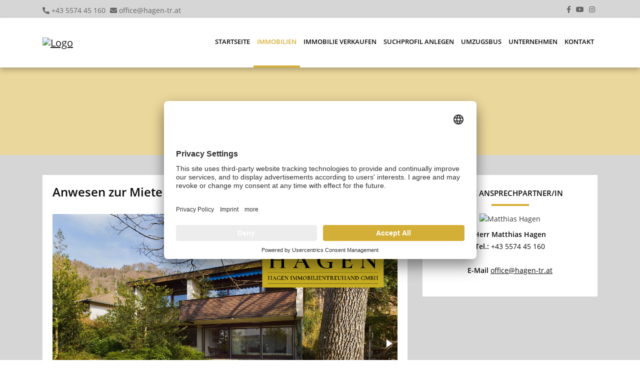

--- FILE ---
content_type: text/html; charset=UTF-8
request_url: https://www.hagen-tr.at/immobiliendetails.xhtml?id%5Bobj0%5D=251
body_size: 13644
content:
<!DOCTYPE html>
<html lang="DE-de">
<head>
	
	<!-- <script id="usercentrics-cmp" src="https://app.usercentrics.eu/browser-ui/latest/loader.js" data-settings-id="f3nBikVeg" async></script> -->

	<!-- START Usercentrics Smart Data Protector -->

	<link rel="preconnect" href="//app.usercentrics.eu">
	<link rel="preconnect" href="//api.usercentrics.eu">
	<link rel="preconnect" href="//privacy-proxy.usercentrics.eu">

	<link rel="preload" href="//app.usercentrics.eu/browser-ui/latest/loader.js" as="script">
	<link rel="preload" href="//privacy-proxy.usercentrics.eu/latest/uc-block.bundle.js" as="script">

	<!-- swap out the SETTINGS_ID here -->
	<script id="usercentrics-cmp" data-settings-id="f3nBikVeg" src="https://app.usercentrics.eu/browser-ui/latest/loader.js" async></script>

	<script type="application/javascript" src="https://privacy-proxy.usercentrics.eu/latest/uc-block.bundle.js"></script>

	<!-- additional configs for the Smart Data Protector (optional) -->
	<script>
		// block ONLY the following services automatically
		uc.blockOnly([
			'j7Igy6o8D',	// Open Street Map
			'BJz7qNsdj-7',	// YouTube
			'ko1w5PpFl',	// Facebook (Meta) Pixel
			'BJ59EidsWQ',	// Google Tag Manager
			'HkocEodjb7',	// Google Analytics
			'87JYasXPF'	// Google Analytics 4
		]);

		// reloads page on opt-in
		uc.reloadOnOptIn('HkocEodjb7');		// Google Analytics
		uc.reloadOnOptIn('87JYasXPF');		// Google Analytics 4
		uc.reloadOnOptIn('BJ59EidsWQ');		// Google Tag Manager
		uc.reloadOnOptIn('ko1w5PpFl');		// Facebook (Meta) Pixel
		uc.reloadOnOptIn('j7Igy6o8D');		// Open Street Map
		uc.reloadOnOptIn('BJz7qNsdj-7');	// YouTube
	</script>

	<!-- END Usercentrics Smart Data Protector -->
	
	<meta charset="UTF-8">
	<meta name="viewport" content="width=device-width, initial-scale=1.0">
	<meta name="theme-color" content="#d4af37">
	<meta http-equiv="X-UA-Compatible" content="ie=edge">
	<meta name="company" content="Hagen Immobilientreuhand GmbH">
	<meta name="copyright" content="https://www.hagen-tr.at/">
	<meta name="language" content="Deutsch,DE,AT,CH">

	<meta name="facebook-domain-verification" content="kg5cx0mmvuia39b54n1n2ba279pf64" />
	<meta property="og:url" content="https://www.hagen-tr.at//immobiliendetails.xhtml" />

	

		<!-- Title Estate View -->
		<title>Miete: Haus (Einfamilienhaus) in 6911 Lochau | Hagen Immobilientreuhand GmbH</title>

		<meta name="description" content='In einer der begehrtesten Lagen am Pfänderhang, thront dieses in den 1960er Jahren erbaute Anwesen auf über 900 qm Grund. Bereits die Hauszufahrt mit Pflastersteinen ist ein echter Hingucker.Vom Wohnbereich und vom Schlafzimmer im Obergeschoß, (beide Räume jeweils mit Balkon) genießt man einen Ausblick zum Bodensee. Ein weiteres Highlight ist der großzügige Garten, welcher von mehren Räumen im Erdgeschoß aus betretbar ist.Das Haus verfügt über zwei Eingänge, sowie Badezimmer im Erd- und im Obergeschoß. Ideal als Mehrgenerationenhaus für die ganze Familie.'>

		<meta property="og:title" content="Miete: Haus (Einfamilienhaus) in 6911 Lochau - Hagen Immobilientreuhand GmbH">
		<meta property="og:type" content="website">
		<meta property="og:image" content="https://image.onoffice.de/smart20/Objekte/Hagen/251/fdfb20fe-d137-483e-9a42-061bd6723f26.jpg">
		<meta property="og:description" content='In einer der begehrtesten Lagen am Pfänderhang, thront dieses in den 1960er Jahren erbaute Anwesen auf über 900 qm Grund. Bereits die Hauszufahrt mit Pflastersteinen ist ein echter Hingucker.Vom Wohnbereich und vom Schlafzimmer im Obergeschoß, (beide Räume jeweils mit Balkon) genießt man einen Ausblick zum Bodensee. Ein weiteres Highlight ist der großzügige Garten, welcher von mehren Räumen im Erdgeschoß aus betretbar ist.Das Haus verfügt über zwei Eingänge, sowie Badezimmer im Erd- und im Obergeschoß. Ideal als Mehrgenerationenhaus für die ganze Familie.'>

	

	
		<meta name="robots" content="index,follow">
	

	
		<link rel="canonical" href="https://www.hagen-tr.at//immobiliendetails.xhtml?id[obj0]=251">
	

	<link rel="shortcut icon" type="x-icon" href="https://crm.onoffice.de/smart20/Dateien/Hagen/smartSite20/favicon/HAGEN IMMOBILIENTREUHAND GMBH.png" />
	<link rel="icon" type="x-icon" href="https://crm.onoffice.de/smart20/Dateien/Hagen/smartSite20/favicon/HAGEN IMMOBILIENTREUHAND GMBH.png" />
	<link rel="apple-touch-icon" href="" />

	<!-- Mandatory CSS files -->
	<link rel="stylesheet" rel="preload" type="text/css" media="screen" href="https://res.onoffice.de/template/repository/bootstrap/4.3.1/css/bootstrap.min.css" />
	<link rel="stylesheet" rel="preload" type="text/css" media="screen" href="https://res.onoffice.de/template/repository/fontawesome/fontawesome-pro-5.15.1-web/css/all.min.css" />
	<link rel="stylesheet" rel="preload" type="text/css" media="screen" href="https://res.onoffice.de/template/repository/slickslider/1.8.1/slick/slick.css" />

	
		<link rel="stylesheet" rel="preload" type="text/css" media="screen" href="https://res.onoffice.de/template/repository/fotorama/4.6.4/fotorama.css" />
	

	<!-- Custom CSS -->
	<style type="text/css">@import "emi_style.xhtml?name=Font CSS&useRootId=1";</style>
	<style type="text/css">@import "emi_style.xhtml?name=Template 57 - CSS&useRootId=1";</style>

	<!-- Global site tag (gtag.js) - Google Analytics -->
	<script async src="https://www.googletagmanager.com/gtag/js?id=UA-230030418-1"></script>
	<script>
		window.dataLayer = window.dataLayer || [];
		function gtag(){dataLayer.push(arguments);}
		gtag('js', new Date());
		gtag('config', 'UA-230030418-1');
	</script>

	<!-- Facebook Pixel Code -->
	<script>
		!function(f,b,e,v,n,t,s)
		{if(f.fbq)return;n=f.fbq=function(){n.callMethod?
		n.callMethod.apply(n,arguments):n.queue.push(arguments)};
		if(!f._fbq)f._fbq=n;n.push=n;n.loaded=!0;n.version='2.0';
		n.queue=[];t=b.createElement(e);t.async=!0;
		t.src=v;s=b.getElementsByTagName(e)[0];
		s.parentNode.insertBefore(t,s)}(window, document,'script',
		'https://connect.facebook.net/en_US/fbevents.js');
		fbq('init', '2181396775361547');
		fbq('track', 'PageView');
	</script>
	<noscript><img height="1" width="1" style="display:none" src="https://www.facebook.com/tr?id=2181396775361547&ev=PageView&noscript=1" /></noscript>
	<!-- End Facebook Pixel Code -->

	<!-- Google tag (gtag.js) -->
	<script async src="https://www.googletagmanager.com/gtag/js?id=G-EE6BFM9C6J"></script>
	<script>
		window.dataLayer = window.dataLayer || [];
		function gtag(){dataLayer.push(arguments);}
		gtag('js', new Date());
		gtag('config', 'G-EE6BFM9C6J');
	</script>

	<!-- Jquery -->
	<script type="text/javascript" src="https://res.onoffice.de/template/repository/jquery/jquery-3.4.1.min.js"></script>

</head>

<body id="body-content">

	<header class="container-header">

		<div class="container-top-bar">

			<div class="top-bar">

				<div class="container">
					<div class="row social">

						<div class="col-md header-contact">

							<span>
								<i class="fas fa-phone-alt"></i> <a href="tel:+43 5574 45 160">+43 5574 45 160</a>
							</span>

							<span>
								<i class="fas fa-envelope"></i> <a href="mailto:office@hagen-tr.at">office@hagen-tr.at</a>
							</span>

						</div>

						<div class="col-md header-social-media">

							

							<ul>

								

									<li><a href="https://www.facebook.com/hagentr" target="_blank"><i class="fab fa-facebook-f"></i></a></li>

								

								

								

								

									<li><a href="https://www.youtube.com/channel/UCpbXStFHP86JM2aD_5a2NFg" target="_blank"><i class="fab fa-youtube"></i></a></li>

								

								

								

									<li><a href="https://www.instagram.com/hagen_immobilientreuhand" target="_blank"><i class="fab fa-instagram"></i></a></li>

								

								

								

								<!-- Dark Mode switch -->
								<!-- <li>
									<div class="custom-control custom-switch dark-mode-switch">
										<input type="checkbox" class="custom-control-input" id="customSwitches" onclick="OnOffice.Optional.darkModeTrigger();">
										<label class="custom-control-label" for="customSwitches"></label>
									</div>
								</li> -->

							</ul>

						</div>

					</div>
				</div>

			</div>

		</div>

		<div class="container-fluid container-navigation">

			<div class="container">
				<nav class="navbar navbar-expand-lg navbar-light">

					<div class="row">
						<div class="col-lg-2 col-6 d-flex align-items-center">
							<a href="startseite.xhtml" class="navbar-brand">
								<img src="https://crm.onoffice.de/smart20/Dateien/Hagen/smartSite20/logo/HAGEN IMMOBILIENTREUHAND GMBH.png" alt="Logo" />
							</a>
						</div>

						<div class="mobile-nav col-6 d-lg-none d-flex justify-content-end">
							<button class="navbar-toggler" type="button" data-toggle="collapse" data-target="#navbarSupportedContent" aria-controls="navbarSupportedContent" aria-expanded="false" aria-label="Toggle navigation">
								<span class="navbar-toggler-icon"></span>
							</button>
						</div>

						<div class="collapse navbar-collapse col-lg-10" id="navbarSupportedContent">
							<ul><li><span><a href="startseite.xhtml">Startseite</a></span></li><li><span><a class="selected" href="immobilien.xhtml">Immobilien</a></span><ul><li><a href="kaufmiete.xhtml">Kauf/Miete</a></li><li><a href="gewerbe.xhtml">Gewerbe</a></li></ul></li><li><span><a href="immobilie-anbieten.xhtml">Immobilie verkaufen</a></span><ul><li><a href="fuer-eigentuemer.xhtml">Erstgespräch vereinbaren</a></li><li><a href="referenzen.xhtml">Referenzen</a></li></ul></li><li><a href="fuer-interessenten.xhtml">Suchprofil anlegen</a></li><li><a href="umzugsbus.xhtml">Umzugsbus</a></li><li><span><a href="teamdarstellung.xhtml">Unternehmen</a></span><ul><li><a href="ueber-uns.xhtml">Über uns</a></li><li><a href="kundenstimmen.xhtml">Kundenstimmen</a></li></ul></li><li><a href="kontakt.xhtml">Kontakt</a></li></ul>
						</div>
					</div>

				</nav>
			</div>

		</div>

	</header>

	

		<section class="container-banner-small">

			<div class="container">

				

					

						

					

				

				<div class="banner-slider">

					<ul><li><img src="https://crm.onoffice.de/smart20/Dateien/Hagen/smartSite20/multi_banner/AdobeStock_241725847.jpg"/></li><li><img src="https://crm.onoffice.de/smart20/Dateien/Hagen/smartSite20/multi_banner/AdobeStock_211099625.jpg"/></li><li><img src="https://crm.onoffice.de/smart20/Dateien/Hagen/smartSite20/multi_banner/AdobeStock_295113494.jpg"/></li><li><img src="https://crm.onoffice.de/smart20/Dateien/Hagen/smartSite20/multi_banner/AdobeStock_431331884.jpg"/></li><li><img src="https://crm.onoffice.de/smart20/Dateien/Hagen/smartSite20/multi_banner/AdobeStock_298586952.jpg"/></li></ul>

				</div>

			</div>

		</section>

		<section class="container-main">

			

				<div class="container">

					<div class="obj-detail">

	<div class="row">

		<div class="col-md-8 content">

			<div class="content-inner">

				<div class="obj-detail-content">

					<h1>Anwesen zur Miete in Lochau Gehren mit Seeblick</h1>

					<div class="gallery">

						

							<link rel="stylesheet" type="text/css" href="https://res.onoffice.de/netcore/latest/javascripts/fotorama/fotorama.css" /><script type="text/javascript" src="https://res.onoffice.de/netcore/latest/javascripts/fotorama/fotorama.js"></script><div class="fotorama" data-fit='cover' data-ratio='4/3' data-nav='thumbs' data-width='100%' 130= 90= data-allowfullscreen='true' data-auto="false"><div data-img="https://image.onoffice.de/smart20/Objekte/Hagen/251/fdfb20fe-d137-483e-9a42-061bd6723f26.jpg"><span class="statusLabel status-rented" style="position:absolute;"></span></div><div data-img="https://image.onoffice.de/smart20/Objekte/Hagen/251/_16095.jpg"><span class="statusLabel status-rented" style="position:absolute;"></span></div><div data-img="https://image.onoffice.de/smart20/Objekte/Hagen/251/_16113.jpg"><span class="statusLabel status-rented" style="position:absolute;"></span></div><div data-img="https://image.onoffice.de/smart20/Objekte/Hagen/251/_16115.jpg"><span class="statusLabel status-rented" style="position:absolute;"></span></div><div data-img="https://image.onoffice.de/smart20/Objekte/Hagen/251/_16117.jpg"><span class="statusLabel status-rented" style="position:absolute;"></span></div><div data-img="https://image.onoffice.de/smart20/Objekte/Hagen/251/_16121.jpg"><span class="statusLabel status-rented" style="position:absolute;"></span></div><div data-img="https://image.onoffice.de/smart20/Objekte/Hagen/251/_16123.jpg"><span class="statusLabel status-rented" style="position:absolute;"></span></div><div data-img="https://image.onoffice.de/smart20/Objekte/Hagen/251/_16125.jpg"><span class="statusLabel status-rented" style="position:absolute;"></span></div><div data-img="https://image.onoffice.de/smart20/Objekte/Hagen/251/_16127.jpg"><span class="statusLabel status-rented" style="position:absolute;"></span></div><div data-img="https://image.onoffice.de/smart20/Objekte/Hagen/251/_16129.jpg"><span class="statusLabel status-rented" style="position:absolute;"></span></div><div data-img="https://image.onoffice.de/smart20/Objekte/Hagen/251/_16131.jpg"><span class="statusLabel status-rented" style="position:absolute;"></span></div><div data-img="https://image.onoffice.de/smart20/Objekte/Hagen/251/_16133.jpg"><span class="statusLabel status-rented" style="position:absolute;"></span></div><div data-img="https://image.onoffice.de/smart20/Objekte/Hagen/251/_16135.jpg"><span class="statusLabel status-rented" style="position:absolute;"></span></div><div data-img="https://image.onoffice.de/smart20/Objekte/Hagen/251/_16137.jpg"><span class="statusLabel status-rented" style="position:absolute;"></span></div><div data-img="https://image.onoffice.de/smart20/Objekte/Hagen/251/_16139.jpg"><span class="statusLabel status-rented" style="position:absolute;"></span></div><div data-img="https://image.onoffice.de/smart20/Objekte/Hagen/251/_16141.jpg"><span class="statusLabel status-rented" style="position:absolute;"></span></div><div data-img="https://image.onoffice.de/smart20/Objekte/Hagen/251/_16143.jpg"><span class="statusLabel status-rented" style="position:absolute;"></span></div><div data-img="https://image.onoffice.de/smart20/Objekte/Hagen/251/_16145.jpg"><span class="statusLabel status-rented" style="position:absolute;"></span></div><div data-img="https://image.onoffice.de/smart20/Objekte/Hagen/251/_16147.jpg"><span class="statusLabel status-rented" style="position:absolute;"></span></div><div data-img="https://image.onoffice.de/smart20/Objekte/Hagen/251/_16149.jpg"><span class="statusLabel status-rented" style="position:absolute;"></span></div><div data-img="https://image.onoffice.de/smart20/Objekte/Hagen/251/_16151.jpg"><span class="statusLabel status-rented" style="position:absolute;"></span></div><div data-img="https://image.onoffice.de/smart20/Objekte/Hagen/251/_16153.jpg"><span class="statusLabel status-rented" style="position:absolute;"></span></div><div data-img="https://image.onoffice.de/smart20/Objekte/Hagen/251/_16155.jpg"><span class="statusLabel status-rented" style="position:absolute;"></span></div><div data-img="https://image.onoffice.de/smart20/Objekte/Hagen/251/_16157.jpg"><span class="statusLabel status-rented" style="position:absolute;"></span></div><div data-img="https://image.onoffice.de/smart20/Objekte/Hagen/251/_16159.jpg"><span class="statusLabel status-rented" style="position:absolute;"></span></div><div data-img="https://image.onoffice.de/smart20/Objekte/Hagen/251/_16161.jpg"><span class="statusLabel status-rented" style="position:absolute;"></span></div><div data-img="https://image.onoffice.de/smart20/Objekte/Hagen/251/_16163.jpg"><span class="statusLabel status-rented" style="position:absolute;"></span></div><div data-img="https://image.onoffice.de/smart20/Objekte/Hagen/251/_16165.jpg"><span class="statusLabel status-rented" style="position:absolute;"></span></div><div data-img="https://image.onoffice.de/smart20/Objekte/Hagen/251/_16167.jpg"><span class="statusLabel status-rented" style="position:absolute;"></span></div><div data-img="https://image.onoffice.de/smart20/Objekte/Hagen/251/_16169.jpg"><span class="statusLabel status-rented" style="position:absolute;"></span></div><div data-img="https://image.onoffice.de/smart20/Objekte/Hagen/251/_16171.jpg"><span class="statusLabel status-rented" style="position:absolute;"></span></div><div data-img="https://image.onoffice.de/smart20/Objekte/Hagen/251/_16173.jpg"><span class="statusLabel status-rented" style="position:absolute;"></span></div><div data-img="https://image.onoffice.de/smart20/Objekte/Hagen/251/_16175.jpg"><span class="statusLabel status-rented" style="position:absolute;"></span></div><div data-img="https://image.onoffice.de/smart20/Objekte/Hagen/251/_16177.jpg"><span class="statusLabel status-rented" style="position:absolute;"></span></div><div data-img="https://image.onoffice.de/smart20/Objekte/Hagen/251/_16179.jpg"><span class="statusLabel status-rented" style="position:absolute;"></span></div><div data-img="https://image.onoffice.de/smart20/Objekte/Hagen/251/_16181.jpg"><span class="statusLabel status-rented" style="position:absolute;"></span></div><div data-img="https://image.onoffice.de/smart20/Objekte/Hagen/251/_16183.jpg"><span class="statusLabel status-rented" style="position:absolute;"></span></div><div data-img="https://image.onoffice.de/smart20/Objekte/Hagen/251/_16185.jpg"><span class="statusLabel status-rented" style="position:absolute;"></span></div><div data-img="https://image.onoffice.de/smart20/Objekte/Hagen/251/_16187.jpg"><span class="statusLabel status-rented" style="position:absolute;"></span></div><div data-img="https://image.onoffice.de/smart20/Objekte/Hagen/251/_16189.jpg"><span class="statusLabel status-rented" style="position:absolute;"></span></div><div data-img="https://image.onoffice.de/smart20/Objekte/Hagen/251/_16191.jpg"><span class="statusLabel status-rented" style="position:absolute;"></span></div><div data-img="https://image.onoffice.de/smart20/Objekte/Hagen/251/_16193.jpg"><span class="statusLabel status-rented" style="position:absolute;"></span></div><div data-img="https://image.onoffice.de/smart20/Objekte/Hagen/251/_16195.jpg"><span class="statusLabel status-rented" style="position:absolute;"></span></div><div data-img="https://image.onoffice.de/smart20/Objekte/Hagen/251/_16197.jpg"><span class="statusLabel status-rented" style="position:absolute;"></span></div><div data-img="https://image.onoffice.de/smart20/Objekte/Hagen/251/_16199.jpg"><span class="statusLabel status-rented" style="position:absolute;"></span></div><div data-img="https://image.onoffice.de/smart20/Objekte/Hagen/251/_16201.jpg"><span class="statusLabel status-rented" style="position:absolute;"></span></div><div data-img="https://image.onoffice.de/smart20/Objekte/Hagen/251/_16203.jpg"><span class="statusLabel status-rented" style="position:absolute;"></span></div><div data-img="https://image.onoffice.de/smart20/Objekte/Hagen/251/_16205.jpg"><span class="statusLabel status-rented" style="position:absolute;"></span></div><div data-img="https://image.onoffice.de/smart20/Objekte/Hagen/251/_16207.jpg"><span class="statusLabel status-rented" style="position:absolute;"></span></div><div data-img="https://image.onoffice.de/smart20/Objekte/Hagen/251/_16209.jpg"><span class="statusLabel status-rented" style="position:absolute;"></span></div><div data-img="https://image.onoffice.de/smart20/Objekte/Hagen/251/_16211.jpg"><span class="statusLabel status-rented" style="position:absolute;"></span></div><div data-img="https://image.onoffice.de/smart20/Objekte/Hagen/251/_16213.jpg"><span class="statusLabel status-rented" style="position:absolute;"></span></div><div data-img="https://image.onoffice.de/smart20/Objekte/Hagen/251/_16215.jpg"><span class="statusLabel status-rented" style="position:absolute;"></span></div><div data-img="https://image.onoffice.de/smart20/Objekte/Hagen/251/_16217.jpg"><span class="statusLabel status-rented" style="position:absolute;"></span></div><div data-img="https://image.onoffice.de/smart20/Objekte/Hagen/251/_16219.jpg"><span class="statusLabel status-rented" style="position:absolute;"></span></div><div data-img="https://image.onoffice.de/smart20/Objekte/Hagen/251/_16221.jpg"><span class="statusLabel status-rented" style="position:absolute;"></span></div><div data-img="https://image.onoffice.de/smart20/Objekte/Hagen/251/_16227.jpg"><span class="statusLabel status-rented" style="position:absolute;"></span></div><div data-img="https://image.onoffice.de/smart20/Objekte/Hagen/251/_16239.jpg"><span class="statusLabel status-rented" style="position:absolute;"></span></div></div><script>
$('.fotorama')
    .on('fotorama:fullscreenenter fotorama:fullscreenexit', function (e, fotorama) {
    if (e.type === 'fotorama:fullscreenenter') {
        // Options for the fullscreen
        fotorama.setOptions({
            fit: 'contain'
        });
		 $('.statusLabel').hide();
    } else if (e.type === 'fotorama:fullscreenexit') {
        // Back to normal settings
        fotorama.setOptions({
            fit : 'cover'
        });
		 $('.statusLabel').show();
      }
    })
    .fotorama();
</script>

						

					</div>


					<div class="obj-detail-box container-ogulo">

						<div class="container-ogulo-old">

							<script src="https://ogulo.de/script/3dtour.php?uid=" type="text/javascript"></script>
							<div class="ogulo" data-tour="Hagen-00213" data-height="300" data-width="100%" data-mode="tour"></div>

						</div>

						<div class="container-ogulo-new">

							<strong class="ogulo-title">3D-Rundgang zu dieser Immobilie</strong>
							<iframe src="https://tour.giraffe360.com/ef63ca837595448cb38011325f438c81/" frameborder="0" width="100%" height="300px"></iframe>

						</div>

					</div>

					<div class="obj-detail-datasheet">

						

							<div class="details-mobile">

								<table>
 <tr>
 <td><strong>Obj. Nr.</strong></td>
<td><span>Hagen-00213</span></td>
 </tr>
 <tr>
 <td><strong>Nutzungsart</strong></td>
<td><span>Wohnen</span></td>
 </tr>
 <tr>
 <td><strong>Vermarktungsart</strong></td>
<td><span>Miete</span></td>
 </tr>
 <tr>
 <td><strong>Objektart</strong></td>
<td><span>Haus</span></td>
 </tr>
 <tr>
 <td><strong>Objekttyp</strong></td>
<td><span>Einfamilienhaus</span></td>
 </tr>
 <tr>
 <td><strong>PLZ</strong></td>
<td><span>6911</span></td>
 </tr>
 <tr>
 <td><strong>Ort</strong></td>
<td><span>Lochau</span></td>
 </tr>
 <tr>
 <td><strong>Straße</strong></td>
<td><span>Gehren</span></td>
 </tr>
 <tr>
 <td><strong>Hausnummer</strong></td>
<td><span>6</span></td>
 </tr>
 <tr>
 <td><strong>Land</strong></td>
<td><span>Österreich</span></td>
 </tr>
 <tr>
 <td><strong>Wohnfläche</strong></td>
<td><span>199,80 m²</span></td>
 </tr>
 <tr>
 <td><strong>Grundstücksgröße</strong></td>
<td><span>925,00 m²</span></td>
 </tr>
 <tr>
 <td><strong>Anzahl Zimmer</strong></td>
<td><span>8,5</span></td>
 </tr>
 <tr>
 <td><strong>Anzahl Schlafzimmer</strong></td>
<td><span>4</span></td>
 </tr>
 <tr>
 <td><strong>Anzahl Badezimmer</strong></td>
<td><span>2</span></td>
 </tr>
 <tr>
 <td><strong>Anzahl sep. WC</strong></td>
<td><span>1</span></td>
 </tr>
 <tr>
 <td><strong>Anzahl Balkone</strong></td>
<td><span>2</span></td>
 </tr>
 <tr>
 <td><strong>Anzahl Terrassen</strong></td>
<td><span>1</span></td>
 </tr>
 <tr>
 <td><strong>Kellerfläche</strong></td>
<td><span>24,50 m²</span></td>
 </tr>
 <tr>
 <td><strong>Stellplätze</strong></td>
<td><span>1 Garage</span></td>
 </tr>
 <tr>
 <td><strong>Befeuerung</strong></td>
<td><span>Öl</span></td>
 </tr>
 <tr>
 <td><strong>Heizungsart</strong></td>
<td><span>Zentralheizung</span></td>
 </tr>
 <tr>
 <td><strong>Küche</strong></td>
<td><span>Einbauküche</span></td>
 </tr>
 <tr>
 <td><strong>Bad</strong></td>
<td><span>Fenster, Dusche und Wanne</span></td>
 </tr>
 <tr>
 <td><strong>Gartennutzung</strong></td>
<td><span>Ja</span></td>
 </tr>
 <tr>
 <td><strong>Baujahr</strong></td>
<td><span>1966</span></td>
 </tr>
 <tr>
 <td><strong>Zustand</strong></td>
<td><span>Gepflegt</span></td>
 </tr>
 <tr>
 <td><strong>Energieausweis gültig bis</strong></td>
<td><span>20.02.2033</span></td>
 </tr>
 <tr>
 <td><strong>HWB</strong></td>
<td><span>126 kWh/(m²a)</span></td>
 </tr>
 <tr>
 <td><strong>Klasse HWB</strong></td>
<td><span>D</span></td>
 </tr>
 <tr>
 <td><strong>fGEE</strong></td>
<td><span>1,94</span></td>
 </tr>
</table>

							</div>

							<div class="details-desktop">

								<table>
 <tr>
 <td><strong>Obj. Nr.</strong></td>
<td><span>Hagen-00213</span></td>
 <td><strong>Nutzungsart</strong></td>
<td><span>Wohnen</span></td>
 </tr>
 <tr>
 <td><strong>Vermarktungsart</strong></td>
<td><span>Miete</span></td>
 <td><strong>Objektart</strong></td>
<td><span>Haus</span></td>
 </tr>
 <tr>
 <td><strong>Objekttyp</strong></td>
<td><span>Einfamilienhaus</span></td>
 <td><strong>PLZ</strong></td>
<td><span>6911</span></td>
 </tr>
 <tr>
 <td><strong>Ort</strong></td>
<td><span>Lochau</span></td>
 <td><strong>Straße</strong></td>
<td><span>Gehren</span></td>
 </tr>
 <tr>
 <td><strong>Hausnummer</strong></td>
<td><span>6</span></td>
 <td><strong>Land</strong></td>
<td><span>Österreich</span></td>
 </tr>
 <tr>
 <td><strong>Wohnfläche</strong></td>
<td><span>199,80 m²</span></td>
 <td><strong>Grundstücksgröße</strong></td>
<td><span>925,00 m²</span></td>
 </tr>
 <tr>
 <td><strong>Anzahl Zimmer</strong></td>
<td><span>8,5</span></td>
 <td><strong>Anzahl Schlafzimmer</strong></td>
<td><span>4</span></td>
 </tr>
 <tr>
 <td><strong>Anzahl Badezimmer</strong></td>
<td><span>2</span></td>
 <td><strong>Anzahl sep. WC</strong></td>
<td><span>1</span></td>
 </tr>
 <tr>
 <td><strong>Anzahl Balkone</strong></td>
<td><span>2</span></td>
 <td><strong>Anzahl Terrassen</strong></td>
<td><span>1</span></td>
 </tr>
 <tr>
 <td><strong>Kellerfläche</strong></td>
<td><span>24,50 m²</span></td>
 <td><strong>Stellplätze</strong></td>
<td><span>1 Garage</span></td>
 </tr>
 <tr>
 <td><strong>Befeuerung</strong></td>
<td><span>Öl</span></td>
 <td><strong>Heizungsart</strong></td>
<td><span>Zentralheizung</span></td>
 </tr>
 <tr>
 <td><strong>Küche</strong></td>
<td><span>Einbauküche</span></td>
 <td><strong>Bad</strong></td>
<td><span>Fenster, Dusche und Wanne</span></td>
 </tr>
 <tr>
 <td><strong>Gartennutzung</strong></td>
<td><span>Ja</span></td>
 <td><strong>Baujahr</strong></td>
<td><span>1966</span></td>
 </tr>
 <tr>
 <td><strong>Zustand</strong></td>
<td><span>Gepflegt</span></td>
 <td><strong>Energieausweis gültig bis</strong></td>
<td><span>20.02.2033</span></td>
 </tr>
 <tr>
 <td><strong>HWB</strong></td>
<td><span>126 kWh/(m²a)</span></td>
 <td><strong>Klasse HWB</strong></td>
<td><span>D</span></td>
 </tr>
 <tr>
 <td><strong>fGEE</strong></td>
<td><span>1,94</span></td>
 </tr>
</table>

							</div>

						

					</div>

					

					<div class="obj-detail-description">

						<div class="freetext">

							<span><strong>Objektbeschreibung:</strong> <span>In einer der begehrtesten Lagen am Pfänderhang, thront dieses in den 1960er Jahren erbaute Anwesen auf über 900 qm Grund. Bereits die Hauszufahrt mit Pflastersteinen ist ein echter Hingucker.<br>
<br>
Vom Wohnbereich und vom Schlafzimmer im Obergeschoß, (beide Räume jeweils mit Balkon) genießt man einen Ausblick zum Bodensee. Ein weiteres Highlight ist der großzügige Garten, welcher von mehren Räumen im Erdgeschoß aus betretbar ist.<br>
Das Haus verfügt über zwei Eingänge, sowie Badezimmer im Erd- und im Obergeschoß. <br>
<br>
Ideal als Mehrgenerationenhaus für die ganze Familie.</span></span>

							<!-- <div id="energieausweis" class="energy">

								<input type="hidden" id="energyclass" value="" />
								<input type="hidden" id="energieverbrauchskennwert" value="" />
								<input type="hidden" id="endenergiebedarf" value="">

								<div class="enev-construct">
									<img class="enev-background" src="https://res.onoffice.de/template/images/energy/details-energy-400.png" width="100%" alt="Energieausweis Skala" />
									<img class="enev-pointer" src="https://res.onoffice.de/template/images/energy/bg-meter.png" alt="Energieausweis Zeiger" />
								</div>

							</div> -->

							<!-- <div class="energy-data">
								<table>
 <tr>
 <td><strong>Baujahr</strong></td>
<td><span>1966</span></td>
 </tr>
 <tr>
 <td><strong>Zustand</strong></td>
<td><span>Gepflegt</span></td>
 </tr>
 <tr>
 <td><strong>Energieausweis gültig bis</strong></td>
<td><span>20.02.2033</span></td>
 </tr>
 <tr>
 <td><strong>HWB</strong></td>
<td><span>126 kWh/(m²a)</span></td>
 </tr>
 <tr>
 <td><strong>Klasse HWB</strong></td>
<td><span>D</span></td>
 </tr>
 <tr>
 <td><strong>fGEE</strong></td>
<td><span>1,94</span></td>
 </tr>
</table>
							</div> -->

						</div>

                        <div class="obj-detail-box container-youtube">

                            <strong class="youtube-title">Video zu dieser Immobilie</strong>
    
                            <div class="youtube">
    
                                <iframe src="" frameborder="0" width="100%" height="450" allowfullscreen></iframe>
    
                            </div>
    
                        </div>

						<div class="freetext">

							<span><strong>Lage:</strong> <span>In unmittelbarer Seenähe, angrenzend an das Gemeindegebiet von Bregenz. Das Stadtzentrum von Bregenz ist fußläufig in wenigen Minuten erreichbar.</span></span>

							

								<div class="map mapwrap">

									<div class="hidden showmap">0</div>

									

										<!-- Mandatory for openstreetmap -->
										<link rel="stylesheet" href="https://res.onoffice.de/template/repository/leaflet/leaflet-1.5.1/dist/leaflet.css" />
										<link rel="stylesheet" href="https://res.onoffice.de/template/repository/leaflet/markercluster/MarkerCluster.css" />
										<link rel="stylesheet" href="https://res.onoffice.de/template/repository/leaflet/markercluster/MarkerCluster.Default.css" />

										<script type="text/javascript" src="https://res.onoffice.de/template/repository/leaflet/leaflet-1.5.1/dist/leaflet.js"></script>
										<script type="text/javascript" src="https://res.onoffice.de/template/repository/leaflet/markercluster/leaflet.markercluster.js"></script>

										<script type="text/javascript">
											$(document).ready(function() {
												OnOffice.Optional.openStreetMap();
											});
										</script>

										<div class="d-none latitude">47.50876</div>
										<div class="d-none longitude">9.75560</div>

										<div class="d-none showmap">0</div>
										<div class="d-none showmarker">1</div>

										<div id="osm-detail"></div>

									

								</div>

							

						</div>

						<div class="freetext">

							

						</div>

						<div class="freetext">

							<span><strong>Sonstiges:</strong> <span>Die ausgewiesene Miete ist exkl. Betriebskosten. Alle Betriebskosten werden direkt nach Aufwand bzw. Verbrauch verrechnet.</span></span>

						</div>

					</div>

					

						<div class="obj-detail-moreobjects">

							<h2>Weitere interessante Immobilien</h2>

							<div id="immobiliendetailsobjectother0">


    <div class="row">

        <div class="col-md-12 obj-frame">
            
            
    
        </div>
    
    </div>

    <div class="obj-list">

        <div class="row">

            

<div class="col-sm-6  col-sm-6 col-lg-4 ">

		<a href="immobiliendetails.xhtml?id[obj0]=847">

			<div class="obj-list-object">

				<input type="hidden" class="object_reference" value="0" />
				<input type="hidden" class="object_sold" value="0" />
				<input type="hidden" class="object_marketing_type" value="Kauf" />
				<input type="hidden" class="object_art" value="Haus" />
				<input type="hidden" class="object_art" value="Hagen-00479" />

				<div class="obj-list-image">

										<ul>
 <li><img style="max-width: 100%;max-height: 100%;" class="group_cdcafec1a7c544b19f2ec81600cf77a3" src="" data-src="https://image.onoffice.de/smart20/Objekte/Hagen/847/e7efbb51-d5cf-4d14-afcd-0b73fcda9df6.jpg@225x170" alt="Portale" /></li>
</ul>

				</div>

				<h2>Grandiose Aussicht! Familienhaus in ...</h2>

				<span class="city">Bildstein</span>

				<p> <span><strong>Kaufpreis:</strong> <span>1.300.000,00 €</span></span> </p>

				

				<div class="obj-list-quickfacts">

					<div class="row">

						<div class="col"><span class="object-area-wrapper"><span class="object-area-label">Wohnfläche</span> <span class="object-area-value">130,00 m²</span></span></div>

						<div class="col"><span><strong>Zimmer</strong> <span>6</span></span></div>

						<!-- <div class="col"><span><strong>Schlafzimmer</strong> <span>5</span></span></div> -->

					</div>

				</div>

			</div>

		</a>

	</div>



<div class="col-sm-6  col-sm-6 col-lg-4 ">

		<a href="immobiliendetails.xhtml?id[obj0]=825">

			<div class="obj-list-object">

				<input type="hidden" class="object_reference" value="0" />
				<input type="hidden" class="object_sold" value="0" />
				<input type="hidden" class="object_marketing_type" value="Kauf" />
				<input type="hidden" class="object_art" value="Haus" />
				<input type="hidden" class="object_art" value="Hagen-00469" />

				<div class="obj-list-image">

										<ul>
 <li><img style="max-width: 100%;max-height: 100%;" class="group_15da4b91f4f847c4b0c16422ea843ade" src="" data-src="https://image.onoffice.de/smart20/Objekte/Hagen/825/5fa1f23a-8269-43e7-ba6e-76e4e3890527.jpg@225x170" alt="Portale" /></li>
</ul>

				</div>

				<h2>Gepflegtes Einfamilienhaus im Hatle ...</h2>

				<span class="city">Dornbirn</span>

				<p> <span><strong>Kaufpreis:</strong> <span>690.000,00 €</span></span> </p>

				

				<div class="obj-list-quickfacts">

					<div class="row">

						<div class="col"><span class="object-area-wrapper"><span class="object-area-label">Wohnfläche</span> <span class="object-area-value">88,52 m²</span></span></div>

						<div class="col"><span><strong>Zimmer</strong> <span>4</span></span></div>

						<!-- <div class="col"><span><strong>Schlafzimmer</strong> <span>3</span></span></div> -->

					</div>

				</div>

			</div>

		</a>

	</div>



<div class="col-sm-6  col-sm-6 col-lg-4 ">

		<a href="immobiliendetails.xhtml?id[obj0]=809">

			<div class="obj-list-object">

				<input type="hidden" class="object_reference" value="0" />
				<input type="hidden" class="object_sold" value="0" />
				<input type="hidden" class="object_marketing_type" value="Kauf" />
				<input type="hidden" class="object_art" value="Haus" />
				<input type="hidden" class="object_art" value="Hagen-00461" />

				<div class="obj-list-image">

										<ul>
 <li><img style="max-width: 100%;max-height: 100%;" class="group_e5c60cf3826440e787cd7de2016bf21b" src="" data-src="https://image.onoffice.de/smart20/Objekte/Hagen/809/d28e5b96-58d9-4240-a64a-be6a272dd7b2.jpg@225x170" alt="Portale" /></li>
</ul>

				</div>

				<h2>Wohnen mit Weitblick – Einfamilienh ...</h2>

				<span class="city">Frastanz</span>

				<p> <span><strong>Kaufpreis:</strong> <span>955.000,00 €</span></span> </p>

				

				<div class="obj-list-quickfacts">

					<div class="row">

						<div class="col"><span class="object-area-wrapper"><span class="object-area-label">Wohnfläche</span> <span class="object-area-value">129,00 m²</span></span></div>

						<div class="col"><span><strong>Zimmer</strong> <span>5</span></span></div>

						<!-- <div class="col"><span><strong>Schlafzimmer</strong> <span>3</span></span></div> -->

					</div>

				</div>

			</div>

		</a>

	</div>



        </div>
        
    </div>

    


</div>

						</div>

					

				

				</div>

			</div>

		</div>

		<div class="col-md-4 sidebar">

			<div class="sidebar-inner">

				<div class="obj-detail-contact">

					<span class="headline">Ihr/e Ansprechpartner/in</span>

					<div class="image">

						<ul>
 <li><img style="max-width: 100%;max-height: 100%;" class="group_06ecef4741d343a0bcf665e1e03912c4" src="https://image.onoffice.de/smart25/Customer/blob.php?params=v%2BP4k4xd829ZpHqPo1GXIqsB2cy89VUBGtpd%2Fvsduhlu9r3ARwLSpuslurgXBilOtOFYgLzAb8yJGZzR3C93YERNRwEipxeLuMTMG0FFORNBO3hJAwuJKQHo06j2oBG21q6YHJM5rE8psrfOsPA6SiUDMT2PPVdnC469s2zHgNE%3D" alt="Matthias Hagen" /></li>
</ul>

					</div>

					<div class="information">

						<p>
							<strong>Herr  Matthias Hagen</strong><br />
							<span><strong>Tel.:</strong> <span>+43 5574 45 160</span></span> <br />   <br /> <span><strong>E-Mail</strong> <span><a href="mailto:office@hagen-tr.at">office@hagen-tr.at</a></span></span>
						</p>

					</div>

				</div>

				<input type="hidden" class="referenzen-check" value="1">

				<form class="request" id="request" method="post" action="immobiliendetails.xhtml?id[obj0]=251#request">

					<span class="headline">Sofortanfrage zum Objekt</span>

					<input type="hidden" name="__formId" value="emiIndividualRequest#2" />
<style>
	.mailAdressD { height: 1px; width: 1px; left: -1000000px; overflow: hidden; position: absolute; top: -1000000px; }
</style>
<span class="mailAdressD">
 <label for="sendTo">Ihre eMail wird in diesem Feld nicht abgefragt, tragen Sie auch hier bitte NICHTS ein:</label>
 <input autocomplete="nope" id="sendTo" name="sendTo" size="60" value="" />
</span>
					<input type="hidden" name="__formSubject" value="Sofortanfrage" />

					<div class="status">

						<input type="hidden" name="__formRules[]" value="v1,1IesxdHNBi8R65tnYoOqZusHmP4Q596XV/sxMDAd4FJLFW/H/ZcMj0j4eBgqMhT5pbHtvlayAe7VUjQGlWTudMF+hnhaBKjlrsLktYyxw28z+U3EACby5uvvnjE3pP20I4UOHOrjiM39AQ+k9Y6Cd29S3mfWjZ9SIJf4YDeabCL5181WVP0Fz8Aqk+JrBU9Xft/5EiEsMsEe0fHTuViqknpWh/ViV9Mh9DdchkM4ctw=" />
						<input type="hidden" name="__formRules[]" value="v1,moqXcklYpr6cjaUBfeVapYfGEPtHMN2S78I8gFIlDDGVWgKS1UV0O9zc9KfzsOeUV4OPvR4C4AE6nt1QjKD5+ADK4QdpQ3d3+ABt/lAZ9s1uqkqFFEXP6W3qHMPx5J//vDLwffOf3PWZBIFwlKvJMx+XBJLdrCc9Ju/HHmMvn59dU3F0u8CLUcb3fn/IA9/3MIN8sWmqkTxA1P1Gl4zSAhbjKIEAiuFAUeNGBH4EWupTX4YniQXF4BDAVeCLlWdP" />
						<input type="hidden" name="__formRules[]" value="v1,zW8WlRPs4wOuFRZSDtT0G9wC3ECRwXkJihocShtLH4/qKYy9aYztAKFUQ2yJDwjWrCkkcNxSEtDe3/KMpmzctAtFNXaAwmJ4jEH0Ofr+QstzMepy4o6ixjck37sbjJ0ONzZDUxKeQxhg48nYlwUE7CzcMI0EpQKu4lI/mp14xGAj8AhH6LcGlD8uIx2fJpEytSZmKP9AHSPsROKFb+Fx8ZNeNZqeDMaFJqQxI/yl7bE=" />
						<input type="hidden" name="__formRules[]" value="v1,8SK/IvVIf27DpPokO4uibxD9UccxeR2DitDIhKs4I8mopQmcjZNpWkgqpQRwHj20JXATqV/ff0WJ+OR4OT5uxNZ6woJ31wlX8ZZyxb/cvao6FyDftCUMp1gGGBET6wUNsgrvw03SVkDxzZlaDXQvyUzQv8NgzjbbQGb8fjIRIIg=" />
						<input type="hidden" name="__formRules[]" value="v1,7R+VJZW2qX9MsM8D3mirw2mtFYKqSq07g47mAbvmFXNyvzO0Msx8FkwqYQ7PN50K+Avtxt6a3y21V6aUBHcN5MAbJ22QOfwQWhOl/7iJYtB8qCHryvSyMckIn/PLQoZrdV9sURfd7abknvg5HME7SQkplpUVktBkjmNg6hkORCFTvNZllA9aI/uie8aV8OBFHUPXsOLcr7jldi0Y9B2qwQ==" />
						<input type="hidden" name="__formRules[]" value="v1,/nSziArTamKbFfnfs5Sv4U91aZnqA1DMCKf25fQI4kY232WRJbxd5tYO2eVCDr/CzmXTBvsfWcuAc647ODsOOGUpmykj3Eka3R0OI7MCkrWoLmdD3eZRtnHcT/tL0oaMGJ3Pk0CtqdHk9bAVpBF0u2I/FutuWkzbqZFk5yo1mnw/zDZ/7gvOz5DIJ2uJfgkIIS4mDYwlxvnEWmkBOGEXJ0o1xaq2zfKYIj6orMw8A+g=" />
						<input type="hidden" name="__formRules[]" value="v1,hN1KDjhPBc6ZTnVqgrgzbIceNxsReu5dQWI5oRVHEYybtVczoAyGpxu4hdWN4j2kB/wAPOoS3mhqEGimvcc1uODUXC3DAGLBi5xWiI+XceFLK4CkXnwZUFx0i3ZE+3FwaplsF83dWtCLmSGygLAjAe/zl6BG1slMsfs78LjHm78=" />
						<input type="hidden" name="__formRules[]" value="v1,bdOWUjO+gyZppB4t+t86TDy84AwQMRb086Nf1Svd/Pbvq7XLAjvhXaW0K+0gPWols23BmE4GdMDlAGdNLjdPUwWqrQV6xK2YS0UKN3IltkmdiTsXlBIK1a9Nu2Fot/l18F29PrjsCp7UTm3uJ0R+XTEVsDSk/XMU/x1gDSJByNOFNI5qOvCkxDbOK17eY7GcXTIZGKytJbywpouiYJkX3A==" />
						<input type="hidden" name="__formRules[]" value="v1,uH87SSRyw6/G9oKfpjVA5kHOEXck4LMq/f3C3npMK7vuL9rzDoOyt0f2vU3IZ5KOwA2tFjN61twcXk5twyEndZ6AUmpCd+3sd5wFuh3BGUrcEkZmd1qnc5Ik0u5AQqUFbYoKDtrltq8h1/TBLRDviJtRftrP1qVnr04GJzaTvlRUdY7FUuqqT+uZvBfPa3it" />
						<input type="hidden" name="__formRules[]" value="v1,Fuf/tEO1xBP1TOGLxoAD0FFRxf4XQOhq3ROVvUeZaUPxhKE0SiR79hrJ3QUHxd75eC41KnLKjdq/3zyms9dkEKFTbwXs4y8TFo4A9JzGt5SNU6N2VylJP6AhfvOKEIMqQ31jI3KbmutRc1vpGh+t4VkwAUORtAnz4XLC1+cWxsTCSZTrowfJxKukXK8tBGSW" />
						<input type="hidden" name="__formRules[]" value="v1,w6mNFPGbsHqWgr5lBh08lqECGwzzznN7892fl+xqXdcYEsrSgrV2R4ALgl22RHadx/oCDgCTqXdJJIrxlwa2EnWErhPP9phZywut13qc+HgeAtFbZ3s2hoae0W334RwfeMNRO4Kss7FIvTifV4XKAYCaui/fiavuOs6lIpC8hEY=" />
						<input type="hidden" name="__formRules[]" value="v1,W/R1yyIE6Cy4np3QXE7C48Cah0JWAUIbcbJRaw9I9Vf19Gr0qigysccFnzZ5AhBr9cFWjAa6eAIq9HvyIY7amWacS7ZHqzhXdDv7LwGXTHNKyS11TaovmK9Yd/Bfk3wIUz6xGOGbaeYAb1WNr0hKyyQ7AY4X4GNYbXquQu6al5WK+o/h7Cn835hBWoV9Ey/xRYYJn7UbulQUYvZd/Ng5v/bP2pSHmbyGyLHbLtQXMtQ=" />

					</div>

					<div class="obj-detail-formular">

						

						<select name="anrede#2" class="default" required>
							<option value="">Anrede *</option>
							<option value="Herr">Herr</option>
							<option value="Frau">Frau</option>
							<option value="Firma">Firma</option>
							<option value="Familie">Familie</option>
							<option value="Eheleute">Eheleute</option>
						</select>

						<input id="vorname" type="text" name="Vorname#2" value="" placeholder="Vorname *" required />

						<input id="name" type="text" name="Name#2" value="" placeholder="Nachname *" required />

						<input id="telefon" type="text" name="Telefon#2" value="" placeholder="Telefonnummer" />

						<input id="email" type="email" name="Email#2" value="" placeholder="E-Mail-Adresse *" required />

						<input id="strasse" type="text" name="Strasse#2" value="" placeholder="Straße &amp; Nr." />

						<input id="plz" type="number" name="Plz#2" value="" placeholder="PLZ" />

						<input id="ort" type="text" name="Ort#2" value="" placeholder="Ort" />

						<textarea id="text" name="Text#2" rows="5" required>Bitte senden Sie mir weitere Informationen zu diesem Immobilienangebot zu. Ein Besichtigungstermin ist erwünscht.</textarea>

						

							<div>
								<input type="hidden" name="__formRules[]" value="v1,JFB6kwdYktvsOD6/n0ETlt1kznTkS+BaXPJjIorjkFtdGLBGz+aRDsHoYOMeIrFcYaO8TrYn3ZFhziD6RhJLmA/lySEU4yxMPSGjQHd6NhbY5khYPdSR6u3SQ5htaqCpXBOD0+tZnhY6oYwCiesqf8xZMV7qNd+xFQ+oJlDlpvQ+g3lDZCcFZUuFPanFqv5+rFb4zuSP5K0rJerqMSl6t2Q4Etun3ZlNGW5jH//+itNSCU36qmgXG+d30XziPx/ISv2Q2YK6+bjU/nk77yJ8Aw==" />
								<p class="einverstaendnis"><input type="hidden" name="DSGVOStatus#2#textNo" value="speicherungwiderrufen" />
<input type="hidden" name="DSGVOStatus#2#textYes" value="speicherungzugestimmt" />
<input type="hidden" name="DSGVOStatus#2" value="speicherungwiderrufen" />
<input type="checkbox" name="DSGVOStatus#2" id="DSGVOStatus" value="speicherungzugestimmt" /> <a href="datenschutz.xhtml">Ich bin mit den Datenschutzbestimmungen einverstanden.</a> *</p>
							</div>

						

						<input type="submit" class="submit btn btn-outline-primary" value="Anfrage senden" />

						<p>Mit * gekennzeichnete Felder sind Pflichtangaben. Persönliche Daten werden absolut vertraulich behandelt und nicht unbefugt an Dritte weitergegeben.</p>

						<div class="formfeedbacks">

							<div class="successalert">
								
							</div>

							<div class="erroralert">
								
							</div>

						</div>

					</div>

				</form>

				

					<div class="obj-detail-links">

						<h2>Weitere Optionen</h2>

						<div class="links-content">

							<!-- <a href="immobiliendetails.xhtml?id[obj0]=251&m=add&i=251">Angebot merken</a> -->

							
								<div class="expose-link"><a href="" target="_blank">Exposé drucken</a></div>
							

							<!-- <div class="merkliste"><a href="immobiliendetails.xhtml?id[obj0]=251&m=add&i=251">Immobilie merken</a></div> -->

                            <div class="share-button"><a data-toggle="modal" data-target="#shareModal">Immobilie teilen</a></div>

						</div>

					</div>

                    <div class="modal fade" id="shareModal" aria-hidden="true">
                        <div class="modal-dialog modal-dialog-centered">
                            <div class="modal-content">
                                <div class="modal-header">
                                    <h5 class="modal-title" id="shareModalLabel">Immobilie teilen</h5>
                    
                                    <a class="close" data-dismiss="modal" aria-label="Close">
                                        <i class="fal fa-times"></i>
                                    </a>
                                </div>
                    
                                <div class="modal-body row">
                                    <div class="col text-center share-button-wrapper">
                                        <a href="mailto:?subject=Eine Immobilie für dich&body=Anwesen zur Miete in Lochau Gehren mit Seeblick https://www.hagen-tr.at/immobiliendetails.xhtml%3Fid%5Bobj0%5D%3D251%26language%3DDEU">
                                            <i class="far fa-envelope"></i>
                                        </a>
                                    </div>
                    
                                    <div class="col text-center share-button-wrapper">
                                        <a href="whatsapp://send?text=Anwesen zur Miete in Lochau Gehren mit Seeblick https://www.hagen-tr.at/immobiliendetails.xhtml%3Fid%5Bobj0%5D%3D251%26language%3DDEU">
                                            <i class="fab fa-whatsapp"></i>
                                        </a>
                                    </div>
                    
                                    <div class="col text-center share-button-wrapper">
                                        <a href="https://www.facebook.com/sharer/sharer.php?u=https://www.hagen-tr.at/immobiliendetails.xhtml%3Fid%5Bobj0%5D%3D251%26language%3DDEU" target="_blank">
                                            <i class="fab fa-facebook-f"></i>
                                        </a>
                                    </div>
                    
                                    <div class="col text-center share-button-wrapper">
                                        <a href="https://twitter.com/intent/tweet?url=https://www.hagen-tr.at/immobiliendetails.xhtml%3Fid%5Bobj0%5D%3D251%26language%3DDEU&text=Anwesen zur Miete in Lochau Gehren mit Seeblick" target="_blank">
                                            <i class="fab fa-twitter"></i>
                                        </a>
                                    </div>
                                    
                                    <div class="col text-center share-button-wrapper">
                                        <a href="http://www.linkedin.com/shareArticle?mini=true&title=Anwesen zur Miete in Lochau Gehren mit Seeblick&source=https://www.hagen-tr.at/&url=https://www.hagen-tr.at/immobiliendetails.xhtml%3Fid%5Bobj0%5D%3D251%26language%3DDEU" target="_blank">
                                            <i class="fab fa-linkedin"></i>
                                        </a>
                                    </div>
                                    
                                    <div class="col text-center share-button-wrapper">
                                        <a href="https://www.xing.com/spi/shares/new?url=https://www.hagen-tr.at/immobiliendetails.xhtml%3Fid%5Bobj0%5D%3D251%26language%3DDEU" target="_blank">
                                            <i class="fab fa-xing"></i>
                                        </a>
                                    </div>
                                </div>
                    
                                <div class="modal-footer">
                                    <span class="m-0 ci-button">
                                        <a data-dismiss="modal">Schließen</a>
                                    </span>
                                </div>
                            </div>
                        </div>
                    </div>

				

			</div>

		</div>

	</div>

</div>

				</div>

			

		</section>

	

	<footer class="container-footer">

		<div class="footer">
			<div class="container">
				<div class="row">

					<div class="col-md-6 footer-address">
						<div class="row">

							<div class="col-md-12">
								<span class="headline">Kontakt</span>

								<div class="row">

									<div class="col-md-6">

										<p>Hagen Immobilientreuhand GmbH</p>

										<p>St. Anna Straße 1<br />
										6900 Bregenz</p>

										<p><a href="mailto:office@hagen-tr.at">office@hagen-tr.at</a></p>

									</div>

									<div class="col-md-6 padding-top">
										<p>Tel. <a href="tel:+43 5574 45 160">+43 5574 45 160</a><br />
										Mobil <a href="tel:+43 664 1071 250">+43 664 1071 250</a></p>
									</div>

								</div>

							</div>

						</div>
					</div>

					<div class="col-md-6 footer-map">

						<span class="headline">Unser Standort</span>

						

							<iframe width="100%" height="150" frameborder="0" scrolling="no" marginheight="0" marginwidth="0" src="https://www.openstreetmap.org/export/embed.html?bbox=9.741343259811403%2C47.50049075422824%2C9.74488377571106%2C47.502090776360205&amp;layer=mapnik&amp;marker=47.501289865374886%2C9.74311351776123" style="border: 1px solid black"></iframe>

						

					</div>

				</div>
			</div>
		</div>

		<div class="footer-navbar">
			<div class="container-fluid">
				<div class="row">

					<div class="col-md-12">
						<nav id="footernav-anchor">

							<ul><li><a href="kontakt-footer.xhtml">Kontakt</a></li><li><a href="impressum.xhtml">Impressum</a></li><li><a href="datenschutz.xhtml">Datenschutz</a></li></ul>

						</nav>
					</div>

				</div>
			</div>
		</div>

		<div class="copyright">

			<div class="container">
				<div class="row">

					<div class="col-md-4 col-lg-6">

						<p>Hagen Immobilientreuhand GmbH - Copyright 2026</p>

					</div>

					<div class="col-md-8 col-lg-6">
						<div class="row">

							<div class="col powered-by">
								
									<img src="https://cmspics.onoffice.de/PremiumTemplates/oologo/oo-footer-v1-oo-b.png" alt="onOffice Software für Immobilienmakler" class="powered-by-image" />
								
							</div>

						</div>
					</div>

				</div>
			</div>

		</div>

	</footer>

	

	<!-- <div class="nlf-slidebox">

		<div class="nlf-stage">

			<i class="fas fa-times-circle nlf-close"></i>

			<strong class="hd">Abonnieren Sie unseren Newsletter</strong>

			<p>Melden Sie sich heute kostenlos an und werden Sie als erster über neue Updates informiert.</p>

			<form class="nlf-form" method="post" action="immobiliendetails.xhtml?nlfsend">

				<input type="hidden" name="__formId" value="emiIndividualContact#1" />
<style>
	.mailAdressD { height: 1px; width: 1px; left: -1000000px; overflow: hidden; position: absolute; top: -1000000px; }
</style>
<span class="mailAdressD">
 <label for="sendTo">Ihre eMail wird in diesem Feld nicht abgefragt, tragen Sie auch hier bitte NICHTS ein:</label>
 <input autocomplete="nope" id="sendTo" name="sendTo" size="60" value="" />
</span>
				<input type="hidden" name="__formSubject" value="Eine Nachricht von Ihrem Anfrageformular - Newsletteranmeldung" />
				
				

				<input type="hidden" name="__formRules[]" value="v1,JxzXbnLyAYDMu2njQnMyMhfoe8x6HNmoF+1c2Vwik2cEJkeEhGR2NR6odJeh9f7BDZ5fFMRBlTsEG3ghRxG9oK3boyslhL4E5e81S/6LMdQZhl+X2zCdxlCyHd+0RX82WTGGE/CGd/IK4VfNlOM25zaKo5Uj3x5XYgcg+LcVDxjjCW7uuoan+nDybSAnOLLtgTEdfWiJ7HY9gFVGx2F6rNkYGnBE9Qik/z8Nci8hG7cXoW3PindLL68TI/dQO5/I" />
				<input id="vorname" type="text" name="vorname#1" value="" placeholder="Vorname *" required />

				<input type="hidden" name="__formRules[]" value="v1,0h8JpyBn97Z72DMT+UraKw74NgbrjhZVrhzx6tI+usolrzmoz0oS1wzvxVfAHIc6D0fkFYODB5Ro2lW2HYGMCWKf4NDpd3S6b/eaqVydmBifslcZKM3MJ/3a3jIfJhAnd/GNqjXYPgaXGHr8GcWVhNXpu9i/LcBhJD5wvzL7RpYLDJdHgUyxzmKXuc0qscFLb7H7tWpVgIEaJmXAfVYwy1aqdF1L4DRNhLHb5evAiSg=" />
				<input id="name" type="text" name="name#1" value="" placeholder="Nachname *" required />

				<input type="hidden" name="__formRules[]" value="v1,d9PllnSrceJFeAiFQo4heRJtoxkY1pxO40gMxoV3hSm/u+tTHKdSpN0RtGj9IqiCDZ5YYoNS9PFBqdjnWrb6envGaWfIYoGtwJcXXxrIg2x8kVXZBj+d1a6yN2dSdDLQgh+Jw0U/sD9KUHnxpPiG4QXlOQ0ENj0gBjWMp7TdOIIR/A+jVBEdAoUKyrNO/WkQJuHoHuR8SCj+EZZWBvK7fK5h642VMELz7xW5DAuQGQU=" />
				<input id="email" type="email" name="email#1" value="" placeholder="E-Mail Adresse *" required />

				<input type="hidden" name="__formRules[]" value="v1,+hOSggoGU6PVJSsCr+gLy/b7rUorpOrIXpPs9o2a/DHjmSEaLI/Ruv3xShbmcCFxE+avg2KrgAhaUZ6+BwNFww9HNLpejmUsu/IXS4Bg9MTHLIlqQdD8UTpXHHNOA17Hx1kAKM0kDu8XYRu71j/HtosjMTujf9/C5v4z1kuN7dYlmhAXUy7oG8houjZmVB74ehg+E4BIiHjJsq59Tgs6XDauy6IaWwENmawlTjmRgYo=" />
				<input type="hidden" name="newsletter_aktiv#1" value="1" />

				<input type="submit" class="submit btn btn-outline-primary" value="Abonnieren" />

			</form>

		</div>

		<div class="nlf-thxbox">

			<i class="fas fa-times-circle nlf-thxclose"></i>

			<strong class="hd">Vielen Dank!</strong>

			<p>Ihre Anmeldung für unseren Newsletter war erfolgreich.</p>

		</div>

	</div> -->


	<script defer type="text/javascript" src="https://res.onoffice.de/template/repository/bootstrap/4.3.1/js/bootstrap.min.js"></script>
	<script type="text/javascript" src="https://res.onoffice.de/template/repository/slickslider/1.8.1/slick/slick.min.js"></script>
	<script type="text/javascript" src="https://res.onoffice.de/template/repository/jquerylazy/jquery.lazy-master/jquery.lazy.min.js"></script>

	
		<script defer type="text/javascript" src="https://res.onoffice.de/template/repository/fotorama/4.6.4/fotorama.js"></script>
	

	<script type="text/javascript" src="emi_script.xhtml?name=Template 57 - JS&useRootId=1"></script>

	<script defer type="text/javascript">

		OnOffice.Base.init();
		OnOffice.Base.bodyClass('immobiliendetails.xhtml');
		OnOffice.Optional.init();

		

		OnOffice.Estate.status({
			top_name : 'Top-Angebot',
			rented_name : 'Vermietet',
			reference_name : 'Referenz',
			new_name : 'Neu',
			sold_name : 'Verkauft',
			reduced_name : 'Reduziert',
			reserved_name : 'Reserviert',
			courtage_free_name : 'Courtagefrei',
			object_of_the_day_name  : 'Objekt des Tages',
			exclusive_name : 'Exklusiv'
		});

		

			OnOffice.Estate.listenobjekt();
			OnOffice.Estate.detailansicht();

			// _ _emi__if(requestValue["protected"] == "true")

			// 	_ _emi__if(loggedin != true)

			// 	_ _emi__else

			// 		OnOffice.Estate.energyConsumption();

			// 	

			// __emi__else

			// 	OnOffice.Estate.energyConsumption();

			// __emi__endif

		// __emi__endif

		OnOffice.Optional.lazyLoad();
		OnOffice.Base.bannerSmall();

		// _ _emi__if(contentkey_intern == "immobiliendetails")

		// 	_ _emi__if(requestValue["protected"] == "true")

		// 		_ _emi__if(loggedin != true)

		// 		_ _emi__else

		// 			$(window).on('resize', function(){
		// 				OnOffice.Estate.energyConsumption();
		// 			});

		// 		__emi__endif

		// 	_ _emi__else

		// 		$(window).on('resize', function(){
		// 			OnOffice.Estate.energyConsumption();
		// 		});

		// 	__emi__endif

		// __emi__endif

		// ONLY FOR USERCENTRICS
		$(document).ready(function() {
			
				$('.footer-navbar ul').append('<li class="nav-item"><a href="#footernav-anchor" onClick="UC_UI.showSecondLayer();" class="nav-link">Datenschutzeinstellungen</a></li>');
			
		});

	</script>

	<script type="application/ld+json">
		{
			"@context": "https://schema.org",
			"@type": "LocalBusiness",
			"address": {
				"@type": "PostalAddress",
				"addressLocality": "Bregenz",
				"postalCode": "6900",
				"streetAddress": "Vorklostergasse 39a"
			},
			"@id": "https://www.hagen-tr.at/",
			"name": "Hagen Immobilientreuhand GmbH",
			"brand": "Hagen Immobilientreuhand GmbH",
			"telephone": "+43 5574 45 160",
			"url": "https://www.hagen-tr.at/",
			"logo": "https://crm.onoffice.de/smart20/Dateien/Hagen/smartSite20/logo/HAGEN IMMOBILIENTREUHAND GMBH.png",
			"image": "https://crm.onoffice.de/smart20/Dateien/Hagen/smartSite20/logo/HAGEN IMMOBILIENTREUHAND GMBH.png",
			"email": "office@hagen-tr.at"
		}
	</script>

</body>

</html>

--- FILE ---
content_type: text/css;charset=UTF-8
request_url: https://www.hagen-tr.at/emi_style.xhtml?name=Template%2057%20-%20CSS&useRootId=1
body_size: 12002
content:

/*
===============================================================================

 template: Template 57 - CSS

===============================================================================
*/

/*-------------------------------------------------------
Style Sheet for "Premium Template 1"

version: 1.0
author: UT
author URI: https://de.onoffice.com/
--------------------------------------------------------*/

/* set color variables */

:root {
	--color1: #d4af37;
	--color2: #d6d6d6;
	--color3: #0a0a0a;
	--color4: #0a0a0a;
	--color5: #0a0a0a;
	--color1-brighter: #d4af3785;
	--color2-brighter: #d6d6d677;
}

/* -------------------------------------------------------------
Default
- - - - - - - - - - - - - - - - - - - - - - - - - - - - - - - */

*:focus, *:active {
	outline: none;
}

html {
	overflow-y: scroll;
}

body {
	background-color: #fff;
	color: #333;
	font-family: 'Open Sans', sans-serif;
	font-size: 14px;
	line-height: 22px;
	font-weight: 400;
}

a, a:visited, a:active {
	color: var(--color5);
	cursor: pointer;
	text-decoration: underline;
}

a:hover {
	color: var(--color5);
	cursor: pointer;
	text-decoration: none;
}

a:focus, a:active {
	outline: none;
}

button:focus, button:active{
	outline: none;
}

.hidden {
	display: none;
}

h1, h2, h3, h4, h5, h6 {
	font-weight: 600;
	line-height: 28px;
}

h1, h2 {
	color: var(--color3);
	font-size: 24px;
	font-weight: 600;
	margin: 0 0 30px 0;
}

h2,
span.headline {
	color: var(--color3);
	margin: 0 0 15px 0;
	padding: 0 0 15px 0;
	position: relative;
}

h2:not(.teamname):after,
span.headline:after {
	background-color: var(--color1);
	bottom: 0;
	content: '';
	height: 4px;
	left: 50%;
	margin: 0 0 0 -37px;
	position: absolute;
	width: 75px;
}

span.headline {
	display: block;
}

h3 {
	color: var(--color3);
	font-size: 16px;
}

b,
strong {
	font-weight: 600;
}

p {
	color: var(--color4);
	line-height: 24px;
	margin: 0 0 20px 0;
}

/*
mark {
background: #d4af37;
}
*/

ul {
	display: block;
	margin: 13px 0 18px 13px;
	padding: 0;
}

ul li {
	line-height: 22px;
	list-style: disc outside none;
	margin: 0 0 10px 0;
}

ol {
	margin: 0 0 18px 25px;
}

ol li {
	line-height: 22px;
	list-style: decimal-leading-zero outside none;
	margin: 0 0 10px 0;
}

img, a img {
	background: rgba(255,255,255,0.0);
	border: none;
	max-width: 100%;
}

table {
	margin: 0 auto;
}

.no-padding {
	padding: 0 !important;
}

.no-border {
	border: none !important;
}

.no-border-right {
	border-right: 0 !important;
}

.no-margin {
	margin: 0 !important;
}

p,
td,
li,
.detail .information span {
	-moz-hyphens: auto;
	-ms-hyphens: auto;
	-webkit-hyphens: auto;
	hyphens: auto;
}

p.center {
	text-align: center;
}

input[type="submit"],
.google-button,
button,
a.button,
.button {
	background: #f2f2f2;
	background-color: rgb(242, 242, 242);
	border: 1px solid #ccc;
	cursor: pointer;
	font-weight: 700;
	margin-left: 0 !important;
	padding: 8px 0;
	text-align: center;
	width: 100%;
}

.google-button, input[type="submit"] {
	background-color: #fff;
	border: 1px solid var(--color1);
	color: var(--color1);
}

.google-button, input[type="submit"]:hover {
	background-color: var(--color1);
	color: #fff;
}

input[type="checkbox"],
input[type="radio"] {
	float: left;
	width: initial !important;
	margin: 6px 8px 0 0 !important;
	cursor: pointer;
}

input[type=range] {
	-webkit-appearance: none;
	background: transparent;
	width: 100%;
}

input[type=range]:focus {
	outline: none;
}

input[type=range]::-webkit-slider-runnable-track {
	background-color: var(--color1);
	border-radius: 3px;
	cursor: pointer;
	height: 8px;
	width: 100%;
}

input[type=range]::-webkit-slider-thumb {
	-webkit-appearance: none;
	background-color: #fff;
	border: 1px solid #000;
	border-radius: 15px;
	cursor: pointer;
	height: 20px;
	margin-top: -6px;
	width: 20px;
}

input[type=range]:focus::-webkit-slider-runnable-track {
	background-color: var(--color1);
}

input[type=range]::-moz-range-track {
	background-color: var(--color1-brighter);
	border-radius: 3px;
	cursor: pointer;
	height: 8px;
	width: 100%;
}

input[type=range]::-moz-range-progress {
	-webkit-border-radius: 3px;
	-moz-border-radius: 3px;
	-ms-border-radius: 3px;
	-o-border-radius: 3px;
	background-color: var(--color1);
	border-radius: 3px;
	height: 8px;
}

input[type=range]::-moz-range-thumb {
	-webkit-border-radius: 15px;
	-moz-border-radius: 15px;
	-ms-border-radius: 15px;
	-o-border-radius: 15px;
	background-color: #fff;
	border: 1px solid #000;
	border-radius: 15px;
	cursor: pointer;
	height: 20px;
	width: 20px;
}

input[type=range]::-ms-track {
	background: transparent;
	border-color: transparent;
	color: transparent;
	cursor: pointer;
	height: 8px;
	width: 100%;
}

input[type=range]::-ms-fill-lower {
	-webkit-border-radius: 6px;
	-moz-border-radius: 6px;
	-ms-border-radius: 6px;
	-o-border-radius: 6px;
	background-color: var(--color1);
	border-radius: 6px;
}

input[type=range]::-ms-fill-upper {
	-webkit-border-radius: 6px;
	-moz-border-radius: 6px;
	-ms-border-radius: 6px;
	-o-border-radius: 6px;
	background-color: var(--color1);
	border-radius: 6px;
}

input[type=range]::-ms-thumb {
	-webkit-border-radius: 15px;
	-moz-border-radius: 15px;
	-ms-border-radius: 15px;
	-o-border-radius: 15px;
	background-color: #fff;
	border: 1px solid #000;
	border-radius: 15px;
	cursor: pointer;
	height: 20px;
	width: 20px;
}

input[type=range]:focus::-ms-fill-lower {
	background-color: var(--color1);
}

input[type=range]:focus::-ms-fill-upper {
	background-color: var(--color1);
}

:required:focus {
	border: 1px solid red;
	outline: none;
}

.clear {
	clear: both;
}

/* -------------------------------------------------------------
Header
- - - - - - - - - - - - - - - - - - - - - - - - - - - - - - - */

header {
	position: -webkit-sticky;
	position: sticky;
	top: 0;
	width: 100%;
	z-index: 2002;
}

/* -------------------------------------------------------------
Top-Bar
- - - - - - - - - - - - - - - - - - - - - - - - - - - - - - - */

.container-top-bar {
	background-color: var(--color2);
	border-bottom: 1px solid #e6e6e6;
	z-index: 10;
}

.container-top-bar .top-bar {
	line-height: 25px;
}

	.container-top-bar .social .header-contact span {
		display: inline-block;
		margin: 8px 5px 0 0;
	}

		.container-top-bar .social .header-contact span a,
		.container-top-bar .social .header-contact span i {
			color: #666 ;
			text-decoration: none;
		}

		.container-top-bar .social .header-contact span:hover a {
			color: var(--color5);
		}

	.container-top-bar .social .header-social-media {
		text-align: right;
	}

		.container-top-bar .social .header-social-media ul {
			display: inline-flex;
			list-style-type: none;
			margin: 0;
			padding: 0;
		}

			.container-top-bar .social .header-social-media ul li {
				list-style-type: none;
				margin: 0;
			}

			.container-top-bar .social .header-social-media ul li:hover a {
				color: var(--color5);
			}

				.container-top-bar .social .header-social-media a {
					color: #666 ;
					display: inline-block;
					padding: 8px 5px 5px;
					text-decoration: none;
				}

				.container-top-bar .social .header-social-media .languages {
					display: inline-flex;
					margin: 3px 0 0 10px;
				}

					.container-top-bar .social .header-social-media .languages .active-language {
						background-color: #fff;
						margin-top: 4px;
						padding: 0 8px;
						position: relative;
						text-align: left;
						width: 90px;
					}

					.container-top-bar .social .header-social-media .languages .active-language:hover {
						cursor: pointer;
					}

						.container-top-bar .social .header-social-media .languages .active-language:hover a {
							color: var(--color5);
						}


					.container-top-bar .social .header-social-media .languages .active-language a {
						padding: 0;
						text-decoration: none;
					}

						.container-top-bar .social .header-social-media .languages .active-language a::after {
							/* FontAwesome Unicode */
							font-family: 'Font Awesome 5 Pro';
							content: "\f078";
							display: inline-block;
							font-size: 16px;
							font-weight: 900;
							position: absolute;
							right: 8px;
						}

						.container-top-bar .social .header-social-media .languages .active-language.triggered a::after {
							/* FontAwesome Unicode */
							font-family: 'Font Awesome 5 Pro';
							content: "\f077";
							display: inline-block;
							font-size: 16px;
							font-weight: 900;
							position: absolute;
							right: 8px;
						}

					.container-top-bar .social .header-social-media .languages ul {
						-moz-box-shadow: 4px 12px 14px 0px rgba(0,0,0,0.25);-webkit-box-shadow: 4px 12px 14px 0px rgba(0,0,0,0.25);
						background-color: #fff;
						box-shadow: 4px 12px 14px 0px rgba(0,0,0,0.25);
						display: none;
						padding: 4px 8px;
						position: absolute;
						top: 30px;
						width: 90px;
						z-index: 15;
					}

		.container-top-bar .social .header-social-media .languages ul li {
			text-align: left;
		}

		.container-top-bar .social .header-social-media .languages ul li:last-child {
			margin: 0;
		}

			.container-top-bar .social .header-social-media .languages ul li a {
				color: var(--color4);
				padding: 4px 2px;
				text-decoration: none;
				width: 100%;
			}

				.container-top-bar .social .header-social-media .languages ul a:hover {
					color: var(--color5);
				}

				.container-top-bar .social .header-login {
					display: inline-block;
				}
			
					.container-top-bar .social .header-login a,
					.container-top-bar .social .header-login i {
						color: #666 ;
						text-decoration: none;
					}
					
					.container-top-bar .social .header-login a {
						padding: 0 5px 0 3px;
					}
					
					.container-top-bar .social .header-login i {
						padding: 0 0 0 5px;
					}
			
					.container-top-bar .social .header-login:hover a,
					.container-top-bar .social .header-login:hover i {
						color: var(--color5);
					}

/* -------------------------------------------------------------
Navigation
- - - - - - - - - - - - - - - - - - - - - - - - - - - - - - - */

.container-navigation {
	-moz-box-shadow: 0 5px 10px rgba(0, 0, 0, 0.25);
	-webkit-box-shadow: 0 5px 10px rgba(0, 0, 0, 0.25);
	background-color: #fff;
	box-shadow: 0 5px 10px rgba(0, 0, 0, 0.25);
}

	.navbar {
		display: none;
		padding: 0;
	}

		.navbar .navbar-brand {
			/* padding: 15px; */
            padding-top: 0;
            padding-bottom: 0;
            margin-right: 0;
		}

			.navbar .navbar-brand img {
				display: block;
				max-height: 90px;
				max-width: 100%;
			}

		.navbar .navbar-toggler {
			border: none;
			color: var(--color1);
			font-size: 31px;
			outline: none;
			text-align: right;
			width: auto;
		}

		.navbar .navbar-nav {
			margin: 0;
		}

		.navbar .navbar-nav .dropdown:hover > ul {
			display: block;
		}

		li.nav-item {
			line-height: 37px;
			list-style: none;
			margin: 0;
		}

		.navbar-nav .nav-item .nav-link:hover {
			color: var(--color1);
		}

			.navbar-nav .nav-item .nav-link {
				color: var(--color4);
				display: block;
				font-size: 13px;
				font-weight: 600;
				line-height: 95px;
				padding: 0 7px;
				text-decoration: none;
				text-transform: uppercase;
			}

				.navbar-nav .nav-item a.selected {
					color: var(--color1);
					border-bottom: 4px solid var(--color1);
				}

		.dropdown-menu {
			-moz-box-shadow: 0 5px 5px rgba(0, 0, 0, 0.20);
			-webkit-box-shadow: 0 5px 5px rgba(0, 0, 0, 0.20);
			border: 0;
			border-radius: 0;
			box-shadow: 0 5px 5px rgba(0, 0, 0, 0.20);
			margin: 0;
			min-width: 200px;
			padding: 0;
			z-index: 10;
		}

			.dropdown-menu .nav-item {
				border-bottom: 1px solid #efefef;
				margin: 0;
			}

			.dropdown-menu li.nav-item:last-child {
				border-bottom: 0;
			}

				.dropdown-menu .nav-item .nav-link {
					color: var(--color4);
					font-weight: 400;
					line-height: 30px;
					margin-top: 0;
					padding: 10px 15px;
					text-transform: none;
				}

				.dropdown-menu .nav-item .nav-link:hover {
					color: var(--color1);
				}

				.dropdown-menu .nav-item a.selected {
					border-bottom: none;
				}

/* -------------------------------------------------------------
Banner
- - - - - - - - - - - - - - - - - - - - - - - - - - - - - - - */

section.container-banner {
	position: relative;
}

.banner > ul {
	height: 500px;
	margin: 0 !important;
	padding: 0;
	overflow: hidden;
}

	.banner > ul div li {
		background-position: center center;
		background-repeat: no-repeat;
		background-size: cover;
		height: 500px;
	}

ul button.slick-prev,
ul button.slick-next {
	display: none !important;
}

.slick-slider {
	max-width: 100%;
	margin: 0;
}

	.slick-dots {
		display: none !important;
		bottom: 30px;
		display: flex;
		list-style-type: none;
		margin: 0;
		padding: 19px 0;
		position: absolute;
		right: 150px;
	}

	.slick-dots li {
		list-style: none;
		margin: 0 4px;
	}

	.slick-dots li button {
		background-color: #fff;
		border: none;
		border: 3px solid #fff;
		border-radius: 100%;
		display: block;
		height: 19px;
		padding: 0;
		text-indent: -9999px;
		width: 19px;
	}

	.slick-dots li.slick-active button {
		background-color: var(--color1);
	}


/* -------------------------------------------------------------
Banner small
- - - - - - - - - - - - - - - - - - - - - - - - - - - - - - - */

.container-banner-small {
	-moz-background-size: cover;
	-o-background-size: cover;
	-webkit-background-size: cover;
	background-color: #fff;
	background-position: center center;
	background-repeat: no-repeat;
	background-size: cover;
	height: 175px;
	overflow: hidden;
	padding: 52px 0;
	position: relative;
}

	.container-banner-small .container {
		position: relative;
	}

	.container-banner-small .container-breadcrumb {
			background: rgba(255, 255, 255, 0.75);
			display: inline;
			font-size: 18px;
			font-weight: 400;
			left: 16px;
			line-height: 22px;
			margin: 0;
			position: absolute;
			right: 16px;
			z-index: 1;
		}

		.container-banner-small .page-headline {
			background: rgba(255, 255, 255, 0.75);
			display: inline;
			font-size: 18px;
			font-weight: 400;
			padding: 15px 30px;
			left: 20px;
			line-height: 22px;
			margin: 0;
			position: absolute;
			right: 20px;
			z-index: 1;
		}

		.container-banner-small::after {
			background-color: var(--color1);
			content: '';
			display: block;
			height: 100%;
			left: 0;
			opacity: 0.5;
			width: 100%;
			position: absolute;
			top: 0;
		}


/* Breadcrumb */

.container-breadcrumb {
	padding: 5px 0;
}

	.container-breadcrumb ul {
		margin: 13px 6px 18px;
		padding-left: 0;
	}

		.container-breadcrumb li {
			color: var(--color1);
			float: left;
			font-size: 14px;
			line-height: 28px;
			list-style: none outside none;
			padding-right: 8px;
			position: relative;
		}

			.container-breadcrumb li:before {
				/* FontAwesome Unicode */
				font-family: 'Font Awesome 5 Pro';
				content: "\f054";
				display: inline-block;
				font-size: 14px;
				font-weight: 900;
				padding-right: 8px;
			}

			.container-breadcrumb li:first-child:before {
				content: none;
			}

			.container-breadcrumb li a {
				color: var(--color1);
				font-size: 14px;
				font-weight: 600;
				line-height: 28px;
				text-decoration: none;
			}

				.container-breadcrumb li a:hover {
					color: var(--color5);
				}

/* -------------------------------------------------------------
Search
- - - - - - - - - - - - - - - - - - - - - - - - - - - - - - - */

.container-search {
	position: absolute;
	width: 100%;
	top: 0;
}

	.container-search .search {
		background: rgba(255,255,255,0.75);
		left: 17px;
		padding: 25px;
		position: relative;
		top: 25px;
		z-index: 5;
	}

		.container-search .search label,
		.container-search .search input,
		.container-search .search select {
			width: 100%;
		}

		.search .slide-container {
			width: 100%;
		}

			.search .slide-container p {
				margin: 0;
			}

/* -------------------------------------------------------------
Object-Tabs
- - - - - - - - - - - - - - - - - - - - - - - - - - - - - - - */

section.container-object-tabs {
	margin-top: -20px;
	padding-bottom: 40px;
	position: relative;
}

.container-object-tabs .container nav {
	width: 100%;
}

	.nav-tabs {
		background-color: var(--color1);
		overflow: hidden;
		width: 100%;
		border: 0;
	}

		.nav-tabs .nav-link {
			border: 0;
			border-radius: 0;
			line-height: 35px;
		}

		.nav-tabs a {
			background-color: inherit;
			border: none;
			color: #fff;
			cursor: pointer;
			float: left;
			font-weight: 600;
			outline: none;
			padding: 14px 16px;
			text-decoration: none;
			width: auto;
		}

		.nav-tabs a.nav-link:hover {
			background-color: rgba(0, 0, 0, 0.1);
		}

		.nav-tabs a.nav-link.active {
			background: url('https://res.onoffice.de/template/template-57/images/template/object-tabs-selected.png') no-repeat bottom center rgba(0, 0, 0, 0.2);
			color: #fff;
		}

.tab-content {
	background-color: var(--color2);
	border-color: #e6e6e6;
	border-style: solid;
	border-width: 0 1px 1px 1px;
	padding: 6px 12px;
	width: 100%;
}

	.slick-track {
		margin: 0;
	}

	.slick-arrow {
		-moz-transform: translateY(-50%);
		-ms-transform: translateY(-50%);
		-o-transform: translateY(-50%);
		-webkit-transform: translateY(-50%);
		background: none;
		border: none;
		color: #000;
		font-size: 50px;
		opacity: 0.5;
		position: absolute;
		top: 50%;
		transform: translateY(-50%);
		width: 60px;
		z-index: 5;
	}

	.slick-prev {
		left: -35px;
	}

	.slick-next {
		right: -35px;
	}

	.slick-disabled {
		display: none!important;
	}

.btn-object {
    display: flex;
    justify-content: center;
    width: 100%;
    padding: 20px 0 0 0;
}

.btn-object a {
    text-decoration: none;
    border: 1px solid var(--color1);
    color: var(--color1);
    border-radius: 0;
    font-weight: 700;
}

/* -------------------------------------------------------------
Main
- - - - - - - - - - - - - - - - - - - - - - - - - - - - - - - */

.body-startseite section.container-main {
	background-color: var(--color2);
	padding: 40px 0 40px 0;
}

section.container-main {
	background-color: var(--color2);
	padding: 40px 0;
}

	.container-main h2,
	.container-main span.headline {
		font-size: 15px;
		font-weight: 600;
		line-height: inherit;
		margin: 40px 0 15px 0;
		padding: 0 0 15px 0;
		text-align: center;
		text-transform: uppercase;
	}

	.container-main .content-startseite .container {
		background-color: #fff;
		border-color: #e6e6e6;
		border-style: solid;
		border-width: 1px 1px 1px 1px;
	}

		.content-startseite .container {
			padding: 19px;
		}

			.content-startseite .container .content{
				padding: 20px;
			}

/* -------------------------------------------------------------
Content
- - - - - - - - - - - - - - - - - - - - - - - - - - - - - - - */

.content-inner {
	padding: 20px;
	background-color: #fff;
}

.content-image-left {
	float: left;
	margin: 0 15px 5px 0;
	width: 300px;
}

.content-image-right {
	float: right;
	margin: 0 0 5px 15px;
	width: 300px;
}

	.content-image-left img,
	.content-image-right img {
		margin: 7px 0 0 0;
		width: 100%;
	}
	
/* Content Images */

.element-left {
	float: left;
	margin: 7px 15px 5px 0;
	max-width: 100%;
	width: 300px;
}

.element-right {
	float: right;
	margin: 7px 0 5px 15px;
	max-width: 100%;
	width: 300px;
}

/* Content CTA Element */

.element-cta {
	display: block;
	margin-bottom: 40px;
	max-height: 500px;
	text-align: center;
}

	.element-cta a {
		background-color: #fff;
		border: 1px solid var(--color1);
		color: var(--color1);
		display: inline-block;
		font-size: 16px;
		font-weight: 700;
		max-width: 100%;
		width: 260px;
		padding: 10px;
		text-decoration: none;
		transition: color .15s ease-in-out,background-color .15s ease-in-out,border-color .15s ease-in-out;
	}

		.element-cta a:hover {
			background-color: var(--color1);
			color: #fff;
			transition: color .15s ease-in-out,background-color .15s ease-in-out,border-color .15s ease-in-out;
		}

.sidebar {
    background-color: var(--color2);
    position: relative;
}

	.sidebar-inner {
		background-color: #fff;
        padding: 10px 20px 20px;
        position: sticky;
        top: 150px;
        z-index: 2000;
	}

		.sidebar-inner h2,
		.sidebar-inner span.headline {
			margin: 40px 0 15px;
		}

		.sidebar-inner h2:first-child,
		.sidebar-inner span.headline:first-child {
			margin: 15px 0 15px;
		}

/* Über uns Startseite */
section.container-ueber-uns {
	background-color: var(--color2);
	margin: -40px 0 0 0;
	padding: 0 0 40px 0;
}

.container-ueber-uns {
	display: none;
}

	.container-ueber-uns .container {
		background-color: #fff;
		border-color: #e6e6e6;
		border-style: solid;
		border-width: 0 1px 1px 1px;
	}

		.container-ueber-uns .container .content {
			padding: 20px;
		}

/* Teamdarstellung Startseite */
section.container-team {
	background-color: var(--color2);
	margin: -40px 0 0 0;
	padding: 0 0 40px 0;
}

.container-team {
	display: none;
}

	.container-team .col-md-4 {
		padding-left: 45px;
		padding-right: 45px;
	}

		.container-team .container > h2 {
			font-size: 15px;
			margin: 15px 0;
			padding: 40px 0 15px 0;
			text-align: center;
			text-transform: uppercase;
		}

	.container-team .teammitglied {
		background-color: #fff;
		margin: 15px auto;
	}

	.container-team .teamimage {
		border-color: var(--color1);
		border-style: solid;
		border-width: 0 0 3px 0;
	}

		.container-team .teammitglied .teamimage img {
			width:100%;
		}

	.container-team .teammitglied .teamdetails {
		padding: 15px;
	}

		.container-team .teammitglied .teamdetails h2 {
			font-size: 16px;
			padding: 0;
			text-transform: uppercase;
		}

			.container-team .teammitglied .teamdetails .teamcontact i {
				color: var(--color1);
				text-align: center;
				width: 14px;
			}


/* Teamdarstellung Teamseite */

.teamseite {
	margin: 0 0 45px 0;
	box-shadow: 0 0 5px rgba(0, 0, 0, 0.15);
}

	.teamseite .teamimage {
		display: block;
		height: 100%;
		object-fit: cover;
		object-position: top;
		width: 100%;
	}

	.teamseite .teamdetails h2 {
		margin: 15px 0;
		text-align: left;
	}

	.teamseite .teamdetails .teamcontact div {
		margin: 0 0 20px 0;
	}

		.teamseite .teamdetails .teamcontact .icon-at,
		.teamseite .teamdetails .teamcontact .icon-mobile {
			padding: 0;
		}

			.teamseite .teamdetails .teamcontact i {
				color: var(--color1);
				text-align: center;
				width: 14px;
			}

			.teamseite .teamdetails .teamcontact .teamtext {
				border-top: 1px solid var(--color2);
				padding: 15px 0 0 0;
			}

/* Partnerdarstellung */

.partner-outer .partner .partner-inner {
	display: flex;
	height: 100%;
	justify-content: center;
	padding: 30px;
}

	.partner-outer .partner .partner-inner img {
		align-self: center;
		display: flex;
		max-height: 100%;
		max-width: 100%;
	}


/* -------------------------------------------------------------
Cards
- - - - - - - - - - - - - - - - - - - - - - - - - - - - - - - */

.container-card .container {
	border-color: #e6e6e6;
	border-style: solid;
	border-width: 0 1px 1px 1px;
}

	.container-card .container .row .card {
		border-color: #e6e6e6;
		border-style: solid;
		border-width: 0 1px 0 1px;
	}

		.container-card .container .row .card:first-child {
			border: 0;
		}

		.container-card .container .row .card:last-child {
			border: 0;
		}

		.card {
			border: none;
			border-radius: 0;
			display: flex;
			padding: 10px;
			text-align: center;
			width: calc(100%/3);
		}

			.card .card-inner {
				display: flex;
				flex: 1 0 auto;
				flex-direction: column;
				height: 100%;
				padding: 10px;
			}

			.card .card-inner .card-title {
				font-size: 16px;
				font-weight: 600;
				margin-bottom: 10px;
				text-transform: uppercase;
			}

			.card .card-inner .card-title.three-lines {
				min-height: 75px;
			}

			.card .card-inner .card-icon {
				background-color: var(--color2);
				padding: 10px;
			}

			.card .card-inner i {
				color: var(--color1);
				font-size: 60px;
				margin: 30px 0;
			}

			.card .card-inner .card-text {
				flex: 1 0 auto;
				margin-bottom: 20px;
				text-align: left;
            }
            
			.card .card-inner a {
				text-align: left;
			}

/* -------------------------------------------------------------
Slogan
- - - - - - - - - - - - - - - - - - - - - - - - - - - - - - - */

.container-slogan {
	border-bottom: 4px solid var(--color1);
	box-shadow: 0 2px 2px rgba(0, 0, 0, 0.2);
	padding: 30px 0;
}

	.container-slogan span.headline {
		font-size: 26px;
		text-align: center;
	}

	.container-slogan span.headline:after {
		bottom: -2px;
	}

	.container-slogan p {
		font-size: 20px;
		margin: 0;
		text-align: center;
	}

/* -------------------------------------------------------------
responsive embedded videos
- - - - - - - - - - - - - - - - - - - - - - - - - - - - - - - */

/* Einkommentieren, falls Container NICHT 100% Breite haben soll!
.video-container-wrapper {
	width: 600px;
	max-width: 100%;
	left: 0;
	right:0;
	margin:auto;
} */

.video-container {
	position: relative;
	padding-bottom: 56.25%; /* Bsp. 16:9 --> 9/16*100 = 56.25% */
	padding-top: 0;
	height: 0;
	overflow: hidden;
}

	.video-container iframe,
	.video-container object,
	.video-container embed {
		position: absolute;
		top: 0;
		left: 0;
		width: 100%;
		height: 100%;
	}

/* -------------------------------------------------------------
Forms
- - - - - - - - - - - - - - - - - - - - - - - - - - - - - - - */

form {
	margin: 0 auto;
	position: relative;
	width: 100%;
}

form * {
	-moz-box-sizing: border-box;
	-webkit-box-sizing: border-box;
	box-sizing: border-box;
}

form select {
	background: url('https://res.onoffice.de/template/template-57/images/template/dropdown.png') center right 10px no-repeat #fff;
	cursor: pointer;
	padding: 4px;
}

form input[type="text"],
form input[type="email"],
form input[type="password"],
form input[type="number"],
form input[type="submit"],
.google-button,
form select,
form textarea {
	-moz-border-radius: 0;
	-ms-border-radius: 0;
	-o-border-radius: 0;
	-webkit-appearance: none;
	-webkit-border-radius: 0;
	background-color: #fff;
	border-radius: 0;
}

form input[type="text"],
form input[type="email"],
form input[type="password"],
form input[type="number"],
form textarea,
form select {
	border: 1px solid #dedede;
	color: #333;
	font-size: 14px;
	margin: 0 0 10px;
	padding: 5px;
	width: 100%;
}

form input::-webkit-outer-spin-button,
form input::-webkit-inner-spin-button {
  -webkit-appearance: none;
  margin: 0;
}

form input[type=number] {
  -moz-appearance: textfield;
}

.btn-outline-primary {
	border-color: var(--color5);
	color: var(--color5);
}

.btn-outline-primary:hover,
.btn-outline-primary:active,
.btn-outline-primary:not(:disabled):not(.disabled):active,
.btn-outline-primary:focus,
.btn:active,
.btn:focus {
	background-color: var(--color1);
	border-color: var(--color1);
	box-shadow: none !important;
	color: #fff;
	outline: none !important;
}

form .td_left {
	width: 25%;
	float: left;
}

form .td_right {
	width: 75%;
	float: right;
}

.content .content-inner form label {
	display: inline-block;
	line-height: 30px;
	margin-bottom: .2rem;
	margin-left: .25rem;;
	width: 100%;
}

.content .content-inner form input,
.content .content-inner form select {
	margin: 0 0 20px 0;
	width: 100%;
}

.content .content-inner form textarea {
	height: 95px;
	margin: 0 0 10px;
	resize: vertical;
	width: 100%;
}

.content .content-inner form input.vonbis {
	float: left;
	margin: 0 2% 20px 0;
	width: 49%;
}

.content .content-inner form input.vonbis:nth-child(2n) {
	margin: 0 0 20px 0;
}

.interessentenformular h3,
.eigentuemerformular h3 {
	font-size: 14px;
	font-weight: 600;
	line-height: inherit;
	margin: 0 0 15px 0;
	padding: 0 0 15px 0;
	position: relative;
	text-transform: uppercase;
	text-align: center;
}

	.interessentenformular h3:after,
	.eigentuemerformular h3:after {
		background-color: var(--color1);
		bottom: 0;
		content: '';
		height: 4px;
		left: 50%;
		margin: 0 0 0 -37px;
		position: absolute;
		width: 75px;
	}

.interessentenformular input[type="submit"],
.eigentuemerformular input[type="submit"],
.kontaktformular input[type="submit"] {
	-moz-transition: color .15s ease-in-out,background-color .15s ease-in-out,border-color .15s ease-in-out,box-shadow .15s ease-in-out;
	-ms-transition: color .15s ease-in-out,background-color .15s ease-in-out,border-color .15s ease-in-out,box-shadow .15s ease-in-out;
	-o-transition: color .15s ease-in-out,background-color .15s ease-in-out,border-color .15s ease-in-out,box-shadow .15s ease-in-out;
	-webkit-transition: color .15s ease-in-out,background-color .15s ease-in-out,border-color .15s ease-in-out,box-shadow .15s ease-in-out;
	transition: color .15s ease-in-out,background-color .15s ease-in-out,border-color .15s ease-in-out,box-shadow .15s ease-in-out;
}

form p.pflichtfeld {
	color:
	#666;
	text-align: right;
}

.pflichtfeld {
	margin: 0 0 20px 25%;
	font-size: 12px;
}

/* -------------------------------------------------------------
Forms - Status
- - - - - - - - - - - - - - - - - - - - - - - - - - - - - - - */

.interessentenformular .status,
.eigentuemerformular .status,
.kontaktformular .status {
	font-weight: 600;
	text-align: center;
}

.interessentenformular .status ul, .eigentuemerformular .status ul, .kontaktformular .status ul {
	margin: 0 0 15px;
	text-align: left;
}

.interessentenformular .status ul li, .eigentuemerformular .status ul li, .kontaktformular .status ul li {
	margin: 0 0 0 15px;
	font-weight: normal;
}

.interessentenformular .status p, .eigentuemerformular .status p, .kontaktformular .status p {
	margin: 0 0 40px;
	padding: 10px;
}

.formfeedbacks,
.formfeedbacks * {
	box-sizing: border-box;
	position: relative;
}

	.formfeedbacks > div {
		border: 5px solid;
		padding: 16px 20px;
		width:auto;
	}

		.formfeedbacks > div p,
		.formfeedbacks > div ul,
		.formfeedbacks > div ul li {
			margin: 0;
		}

		.formfeedbacks > div p {
			font-weight: 600;
			font-size: 14px !important;
		}

		.formfeedbacks > div ul li {
			list-style: none;
		}

	.formfeedbacks .successalert,
	.formfeedbacks .successalert p {
		border-color: #3fb33f;
		color: #3fb33f;
	}

	.formfeedbacks .erroralert,
	.formfeedbacks .erroralert p {
		border-color: #d64343;
		color: #d64343;
	}

form .status {
	display: none;
}

.login.error {
	border: 5px solid #d64343;
	padding: 10px 15px;
	margin: 0 0 30px 0;
}

.login.error p {
	color: #d64343;
	font-weight: 600;
	margin: 0;
}

/* -------------------------------------------------------------
Estates
- - - - - - - - - - - - - - - - - - - - - - - - - - - - - - - */

.body-startseite .obj-frame {
	border-top: 0;
	padding-top: 0;
}

.obj-frame {
	padding-top: 15px;
}

	.obj-frame-sort input {
		display: none;
	}

.obj-bottom-frame {
	text-align: center;
}

	.obj-bottom-frame .obj-jumpbox {
		margin: 25px 0;
	}

		.obj-bottom-frame .obj-jumpbox a{
			background-color: var(--color5);
			color: #fff;
			padding: 5px 10px;
			text-decoration: none;
		}

		.obj-bottom-frame .obj-jumpbox a.selected{
			background-color: #fff;
			color: #000;
			font-weight: 700;
			padding: 5px 10px;
			text-decoration: none;
		}

.container-content .obj-list > div > div {
	padding: 16px;
}

.obj-list a,
.obj-list-object-wrap a {
	color: var(--color4);
	text-decoration: none;
}

.obj-list-object-wrap {
	padding: 10px;
}

	.obj-list-object:hover {
		-moz-box-shadow: 0px 0px 10px -1px rgba(0,0,0,0.75);
		-webkit-box-shadow: 0px 0px 10px -1px rgba(0,0,0,0.75);
		-moz-transition: .3s;
		-ms-transition: .3s;
		-o-transition: .3s;
		-webkit-transition: .3s;
		box-shadow: 0px 0px 10px -1px rgba(0,0,0,0.75);
		transition: .3s;
	}

	.obj-list-object {
		background-color: #fff;
		box-shadow: 0 0 5px rgba(0, 0, 0, 0.15);
		margin: 0;
		padding: 5px 0 0 0;
    }

	.body-referenzen .obj-list-object {
		cursor: default;
    }
    
	.obj-list-object .heldentaten {
		margin: 0 0 16px 0;
        min-height: 24px;
        text-align: center;
        text-transform: uppercase;
        color: var(--color1);
        font-weight: 600;
        display: block;
	}

		.obj-list-object .obj-list-image {
			background-color: #f2f2f2;
			height: 150px;
			margin: 0 5px 11px 5px;
			overflow: hidden;
			text-align: center;
		}

			.obj-list-object .obj-list-image ul {
				height: 150px;
				margin: 0;
				width: 100%;
			}

				.obj-list-object .obj-list-image ul li{
					height: 150px;
					margin: 0;
					text-align: center;
					width: 100%;
				}

				.obj-list-object .obj-list-image li {
					list-style: none;
				}

			.obj-list-object .obj-list-image img {
				display: block;
				height: 100%;
				object-fit: cover;
				width: 100%;
			}

			.obj-list-object .obj-list-image span {
				background-color: var(--color1) !important;
				color: #fff !important;
				display: inline !important;
				font-size: 12px;
				height: auto !important;
				padding: 5px 10px !important;
				text-transform: uppercase;
				width: auto !important;
			}

		.obj-list-object h2 {
			font-size: 14px;
			font-weight: 600;
			height: 60px;
			line-height: inherit;
			margin: 0 0 15px 0;
			overflow: hidden;
			padding: 0 5px 15px;
			text-align: center;
			text-transform: uppercase;
		}

		.obj-list-object .city {
			display: block;
			padding: 0 0 5px 0;
			text-align: center;
		}

		.obj-list-object p {
			margin: 0 0 16px 0;
			min-height: 24px;
			text-align: center;
			text-transform: uppercase;
		}

			.obj-list-object p span strong {
				font-weight: 400;
			}

			.obj-list-object p span span {
				color: var(--color1);
				font-weight: 600;
			}

		.obj-list-object .obj-list-quickfacts .row {
			background-color: var(--color2);
			background-color: var(--color2-brighter);
			margin: 0;
		}

		.obj-list-object .obj-list-quickfacts .col:nth-last-child(1) {
			border-left: 1px solid #e6e6e6;
		}

		.obj-list-object .obj-list-quickfacts .col:empty {
			display: none;
		}

			.obj-list-object .obj-list-quickfacts .col > span {
				display: block;
				padding: 10px 0;
			}

				.obj-list-object .obj-list-quickfacts span strong,
				.obj-list-object .obj-list-quickfacts span span {
					display: block;
					text-align: center;
				}

				.obj-list-object .obj-list-quickfacts span strong {
					font-weight: 400;
				}

				.obj-list-object .obj-list-quickfacts span .object-area-value,
				.obj-list-object .obj-list-quickfacts span span:not(.object-area-label) {
					font-weight: 600;
				}

.obj-detail-content .gallery ul {
	margin: 0;
	padding: 0;
}

	.obj-detail-content .gallery ul li {
		list-style: none;
		margin: 0;
		padding: 0;
	}
	
		.obj-detail-content .gallery ul li img {
			height: auto;
			width: 100%;
		}

		.fotorama__html span.title {
			background-color: rgb(255 255 255 / 75%);
			bottom: 0;
			color: var(--color1);
			font-size: 16px;
			font-weight: bold;
			left: 0;
			padding: 14px 14px 12px;
			position: absolute;
			width: 100%;
		}


.obj-detail-content .container-ogulo {
    padding-top: 50px;
}

.obj-detail-content .container-youtube{
	display: none;
    padding-bottom: 50px;
}

.obj-detail-content .obj-detail-datasheet .details-mobile {
	display: none;
	margin: 40px 0 0 0;
}

.obj-detail-content .obj-detail-datasheet .details-desktop {
	margin: 40px 0 0 0;
}

.obj-detail-content table {
	margin: 0 0 20px 0;
	width: 100%;
}

	.obj-detail-content table td {
		border-bottom: 1px solid #f2f2f2;
		line-height: 19px;
		padding: 5px 0;
		width: 25%;
		vertical-align: top;
	}

.obj-detail-content .obj-detail-description .freetext {
	border-bottom: 1px solid #f2f2f2;
	line-height: 24px;
	margin: 0 0 40px 0;
	padding: 0 0 20px 0;
}

.obj-detail-content .obj-detail-description .freetext strong {
	display: block;
	margin: 0 0 5px 0;
}

.obj-detail-content .obj-detail-description #checkmyplaceiframe {
	margin-top: 20px;
}

.obj-detail-content .obj-detail-description span:last-child span {
	border-bottom: 0;
	padding: 0;
}

.obj-detail-content .obj-detail-description .energy-data {
	margin: 20px 0 0 0;
}

	/* Energieausweis */

	.obj-detail .enev-construct {
		position: relative;
		line-height: 0px;
	}

		.obj-detail .enev-construct .enev-pointer {
			position: absolute;
			top: 0;
			left: 0;
			height: 100% !important;
		}

		.main .wrapper-center .content img.enev-pointer  {
			height: 100% !important;
			position: absolute;
		}

		.obj-detail .energy strong {
			font-weight: 400;
		}

.obj-detail-content .obj-detail-description .map.mapwrap {
	border-bottom: 1px solid #f2f2f2;
	margin: 0 0 20px 0;
	overflow: hidden;
	padding: 0 0 20px 0;
}

.obj-detail-content .obj-detail-description .map.mapwrap > div {
	width: 100% !important;
}

.obj-detail-content .obj-detail-moreobjects .obj-frame .top-frame form input[type=submit] {
	display: none;
}

.obj-detail-content .obj-detail-moreobjects .obj-list {
	margin: 0 0 40px 0;
}

	.obj-detail-content .obj-detail-moreobjects .obj-list .obj-list-object {
		margin: 10px 0;
	}

	.obj-detail-content .obj-detail-moreobjects .obj-bottom-frame {
		display: none;
	}


.obj-detail .sidebar .obj-detail-contact .image ul {
	margin: 0;
}

	.obj-detail .sidebar .obj-detail-contact .image ul li {
		margin: 0;
		list-style: none;
		text-align: center;
	}

		.obj-detail .sidebar .obj-detail-contact .image ul li img {
			margin: 0 auto 0.5rem;
			height: auto;
			width: auto;
			max-height: 200px;
			max-width: 100%;
		}

.obj-detail .sidebar .obj-detail-contact .information p {
	text-align: center;
}

.obj-detail .sidebar .obj-detail-formular p:not(.einverstaendnis) {
	font-size: 11px;
	margin: 5px 0;
}

.obj-detail .sidebar .obj-detail-links .links-content {
	text-align: center;
}

	.obj-detail .sidebar .obj-detail-links .links-content .expose-link {
		margin: 0 0 10px 0;
	}

		.obj-detail .sidebar .obj-detail-links .links-content i{
			font-size: 18px;
			margin: 0 0 0 5px;
		}

		.obj-detail .sidebar .obj-detail-links .links-content .expose-link a::after {
			/* FontAwesome Unicode */
			font-family: 'Font Awesome 5 Pro';
			content: "\f02f";
			display: inline-block;
			font-size: 18px;
			font-weight: 300;
			margin-left: 5px;
		}

		.obj-detail .sidebar .obj-detail-links .links-content .merkliste {
			margin: 0 0 10px 0;
		}

		.obj-detail .sidebar .obj-detail-links .links-content .merkliste a::after {
			/* FontAwesome Unicode */
			font-family: 'Font Awesome 5 Pro';
			content: "\f005";
			display: inline-block;
			font-size: 18px;
			font-weight: 300;
			margin-left: 5px;
		}

.obj-detail .enev-construct {
	position: relative;
	line-height: 0px;
}

.obj-detail .enev-construct .enev-pointer {
	position: absolute;
	top: 0;
	left: 0;
	height: 100% !important;
}

img.enev-pointer  {
	height: 100% !important;
	position: absolute;
}

/* Share Modal */

.share-button {
	margin: 0 0 10px 0;
}

.share-button a:not([href]):not([tabindex]) {
	color: var(--color5);
	cursor: pointer;
	text-decoration: underline;
}

.share-button a::after {
	font-family: 'Font Awesome 5 Pro';
	content: "\f1e0";
	display: inline-block;
	font-size: 18px;
	font-weight: 300;
	margin-left: 5px;
}

body.modal-open {
	padding-right: 0 !important;
	overflow: auto;
}

.modal {
	padding-right: 0 !important;
}

.modal-content {
	background-clip: border-box;
	border: none;
	border-radius: 0;
}

	.modal .modal-header {
		background-color: var(--color1);
		border-radius: 0;
		border: none;
		color: #ffffff;
	}

		.modal .modal-header a.close {
			color: #ffffff;
			cursor: pointer;
			opacity: 1;
			transition: color 0.3s;
			-webkit-transition: color 0.3s;
			-moz-transition: color 0.3s;
			-ms-transition: color 0.3s;
			-o-transition: color 0.3s;
		}

			.modal .modal-header a.close:hover {
				transition: color 0.3s;
				-webkit-transition: color 0.3s;
				-moz-transition: color 0.3s;
				-ms-transition: color 0.3s;
				-o-transition: color 0.3s;
			}

	.modal .modal-body a {
		color: var(--color4);
		font-size: 30px;
		line-height: 60px;
		padding: 10px;
		transition: color 0.3s;
		-webkit-transition: color 0.3s;
		-moz-transition: color 0.3s;
		-ms-transition: color 0.3s;
		-o-transition: color 0.3s;
	}

		.modal .modal-body a:hover i {
			color: var(--color5);
			transition: color 0.3s;
			-webkit-transition: color 0.3s;
			-moz-transition: color 0.3s;
			-ms-transition: color 0.3s;
			-o-transition: color 0.3s;
		}

	.modal-footer {
		border: none;
	}

	.modal .modal-footer a {
		transition: color 0.3s;
		-webkit-transition: color 0.3s;
		-moz-transition: color 0.3s;
		-ms-transition: color 0.3s;
		-o-transition: color 0.3s;
	}

		.modal .modal-footer a:hover {
			color: var(--color5);
			transition: color 0.3s;
			-webkit-transition: color 0.3s;
			-moz-transition: color 0.3s;
			-ms-transition: color 0.3s;
			-o-transition: color 0.3s;
		}


/* -------------------------------------------------------------
Footer
- - - - - - - - - - - - - - - - - - - - - - - - - - - - - - - */

.container-footer {
	padding: 30px 0 0;
}

	.container-footer .padding-top {
		padding: 58px 16px 0;
	}

	.container-footer span.headline {
		color: var(--color3);
		font-size: 15px;
		font-weight: 700;
		line-height: inherit;
		padding: 0;
		text-transform: uppercase;
	}

	.container-footer span.headline:after {
		display: none;
	}

	.container-footer p {
		margin: 0 0 5px 0;
	}

	.footer-navbar  {
		border-color: #e6e6e6;
		border-style: solid;
		border-width: 1px 0 0;
	}

		.footer-navbar nav {
			margin: 0;
			width: 100%;
		}

			.footer-navbar nav ul {
				margin: 0;
			}

				.footer-navbar nav ul li:before{
					content: "-";
					margin: 0 0 0 -2px;
					position: absolute;
					top: 5px;
				}

				.footer-navbar nav ul li:first-child:before{
					content: "";
				}

				.footer-navbar nav ul li.nav-item {
					line-height: unset;
				}

					.footer-navbar nav ul li a.nav-link {
						font-size: 13px;
						padding: 5px;
					}

	.footer-map #footer-map-outer {
		height: 100px;
		width: 100%;
	}

	.footer-map #footer-map-outer .uc-embedding-container {
		min-height: 100%;
	}

	.copyright {
		border-color: #e6e6e6;
		border-style: solid;
		border-width: 1px 0 0;
		padding: 15px 0;
	}

	.copyright p {
		font-size: 11px;
		font-weight: 600;
		text-transform: uppercase;
	}

		.copyright .powered-by {
			text-align: right;
		}

			.copyright .powered-by-image {
				max-width: 100%;
				height: 30px;
				image-rendering: -webkit-optimize-contrast;
			}

/* -------------------------------------------------------------
News
- - - - - - - - - - - - - - - - - - - - - - - - - - - - - - - */

.news-frame .news-list {
	border-top: 1px solid #e6e6e6;
}

.content .news-frame .news-list {
	margin: 0 0 25px 0;
}

.news-frame .news-list:first-child {
	border-top: 0;
}

	.content .news-frame .news-list h2 {
		margin: 20px 0 15px 0;
	}

	.sidebar .news-frame .news-list h2 {
		font-size: 14px;
		margin: 15px 0 4px 0;
		padding: 0;
		text-align: left;
	}

	.sidebar .news-frame .news-list h2:after {
		content: none;
	}

	.news-frame .news-list .image {
		border: 1px solid #e6e6e6;
		float: left;
		margin: 0 15px 5px 0;
		padding: 2px;
		width: calc( 100% / 3 );
	}

		.news-frame .news-list .image img {
			width: 100%;
		}

	.sidebar .news-frame .news-list .newsteaser p {
		font-size: 12px;
	}

	.news-frame .nws_jumpbox {
		text-align: center;
	}

	.news-frame .nws_jumpbox a {
		background-color: var(--color1);
		color: #fff;
		padding: 5px 10px;
		text-decoration: none;
	}

	.news-frame .nws_jumpbox a.selected {
		background-color: #fff;
		color: #000;
		font-weight: 700;
		padding: 5px 10px;
		text-decoration: none;
	}

.news-details img {
	float: left;
	margin: 7px 20px 15px 0;
	max-width: 100%;
	width: calc( 100% / 2);
}

/* -------------------------------------------------------------
i-Service
- - - - - - - - - - - - - - - - - - - - - - - - - - - - - - - */

.iservice-form .iservice-row.standardfeld label {
	margin: 0;
}

.iservice-form .iservice-row.standardfeld input,
.iservice-form .iservice-row.standardfeld select {
	margin: 0 0 10px;
	width: 100%;
}

.iservice-form .iservice-row input.abschicken {
	-moz-transition: color .15s ease-in-out,background-color .15s ease-in-out,border-color .15s ease-in-out,box-shadow .15s ease-in-out;
	-ms-transition: color .15s ease-in-out,background-color .15s ease-in-out,border-color .15s ease-in-out,box-shadow .15s ease-in-out;
	-o-transition: color .15s ease-in-out,background-color .15s ease-in-out,border-color .15s ease-in-out,box-shadow .15s ease-in-out;
	-webkit-transition: color .15s ease-in-out,background-color .15s ease-in-out,border-color .15s ease-in-out,box-shadow .15s ease-in-out;
	margin: 10px 0 0 0;
	padding: 9px 0;
	transition: color .15s ease-in-out,background-color .15s ease-in-out,border-color .15s ease-in-out,box-shadow .15s ease-in-out;
}

.iservice-list .iservice-listobject {
	margin: 15px 0;
}

.iservice-list .iservice-listobject table tr:nth-child(even) {
	background: rgba(0, 0, 0, 0.03) none repeat scroll 0% 0%;
}

.iservice-list .iservice-listobject table tr td {
	padding: 5px;
}


.iservice-frame.frame-top {
	margin: 0 0 30px 0;
}

.iservice-frame.frame-bottom {
	margin: 30px 0 0 0;
}

	.iservice-frame.frame-top .jumpbox,
	.iservice-frame.frame-bottom .jumpbox {
		margin: 20px 0 0 0;
		text-align: center;
	}

		.iservice-frame.frame-top .jumpbox a,
		.iservice-frame.frame-bottom .jumpbox a {
			background-color: var(--color1);
			color: #fff;
			padding: 5px 10px;
			text-decoration: none;
		}


/* -------------------------------------------------------------
Newsletter
- - - - - - - - - - - - - - - - - - - - - - - - - - - - - - - */

.nlf-slidebox {
	bottom: 0;
	box-sizing: border-box;
	display: none;
	padding: 20px;
	position: fixed;
	right: 0;
	z-index: 10;
}

.nlf-slidebox * {
	box-sizing: border-box;
}

.nlf-stage,
.nlf-thxbox {
	background-color: #fff;
	border: 1px solid #888;
	box-shadow: 10px 10px 20px rgba(0,0,0,0.5);
	display: none;
	max-width: 380px;
	padding: 20px;
	position: relative;
	width: 100%;
	z-index: 10;
}

.nlf-stage strong.hd,
	.nlf-thxbox strong.hd {
	display: block;
	font-size: 24px;
	line-height: 1em;
	margin: 0 0 1.3em 0;
}

.nlf-thxbox strong.hd {
	color: #3da923;
}

.nlf-stage p,
	.nlf-thxbox p {
	font-size: 14px;
	line-height: 1.3em;
	margin: 0 0 1.5em 0;
}

.nlf-close,
.nlf-thxclose {
	color: var(--color1);
	cursor: pointer;
	font-size: 20px;
	position: absolute;
	right: 15px;
	top: 20px;
}

form.nlf-form input {
	border: 1px solid #dddddd;
	margin: 0 0 10px 0;
	padding: 10px;
	width: 100%;
}

form.nlf-form input[type="text"] {
	float: left;
	width: 49%;
}

form.nlf-form input[type="text"]#vorname {
	margin-right: 2%;
}

form.nlf-form input[type="submit"] {
	background-color: var(--color1);
	border: none;
	color: #fff;
	font-weight: 400;
	height: 50px;
	line-height: 1em;
	margin: 0;
	padding: 16px 20px;
	text-transform: uppercase;
	transition: background 0.2s;
}

form.nlf-form input[type="submit"]:hover,
form.nlf-form input[type="submit"]:active {
	font-size: 16px;
	opacity: 0.8;
}

.google-button {
	text-decoration: none;
	border: 1px solid var(--color1);
	background-color: var(--color1);
	color: #fff;
	font-weight: 400;
	line-height: 1em;
	margin: 0;
	padding: 16px 20px;
	text-transform: uppercase;
	transition: background 0.2s;
}

.google-button:hover {
	border: 1px solid var(--color1);
	text-decoration: none;
	color: var(--color1);
	background-color: #fff;
}

/* -------------------------------------------------------------
Objektracking
- - - - - - - - - - - - - - - - - - - - - - - - - - - - - - - */

#object-tracking form {
	background-color: #efefef;
	border: 1px solid #fff;
	margin: 0 auto 20px;
	padding: 20px;
	position: relative;
	width: 50%;
}

	#object-tracking label {
		margin: 0;
	}

	#object-tracking input {
		margin: 0 0 5px 0;
		padding: 4px;
		width: 100%;
	}

	#object-tracking input[type="submit"] {
		-webkit-transition: color .15s ease-in-out,background-color .15s ease-in-out,border-color .15s ease-in-out,box-shadow .15s ease-in-out;
		-moz-transition: color .15s ease-in-out,background-color .15s ease-in-out,border-color .15s ease-in-out,box-shadow .15s ease-in-out;
		-ms-transition: color .15s ease-in-out,background-color .15s ease-in-out,border-color .15s ease-in-out,box-shadow .15s ease-in-out;
		-o-transition: color .15s ease-in-out,background-color .15s ease-in-out,border-color .15s ease-in-out,box-shadow .15s ease-in-out;
		margin: 10px 0 0 0;
		padding: 9px 0;
		transition: color .15s ease-in-out,background-color .15s ease-in-out,border-color .15s ease-in-out,box-shadow .15s ease-in-out;
	}

.objekttracking .listenrahmen p a {
	background-color: #fff;
	border: 1px solid var(--color5);
	color: var(--color5);
	display: block;
	float: left;
	opacity: 0.8;
	padding: 3px 15px;
	text-decoration: none;
}

	.objekttracking .listenrahmen p a:hover {
		background-color: var(--color5);
		border: 1px solid #fff;
		color: #fff;
		transition: color .15s ease-in-out,background-color .15s ease-in-out,border-color .15s ease-in-out,box-shadow .15s ease-in-out;
	}

.objekttracking .objektliste .listenobjekt {
	background: rgba(0, 0, 0, 0.05);
	margin: 10px 0;
	overflow: hidden;
	padding: 5px;
}

	.objekttracking .objektliste .listenobjekt h2 {
		margin: 0 0 20px 0;
		padding: 2px 0 10px;
	}

	.objekttracking .objektliste .listenobjekt img {
		width: 100%;
	}

	.objekttracking .objektliste .listenobjekt .left {
		float: left;
		overflow: hidden;
		width: 45%;
	}

		.objekttracking .objektliste .listenobjekt .left ul {
			margin: 0;
		}

	.objekttracking .objektliste .listenobjekt .right {
		float: right;
		text-align: right;
		width: 55%;
	}

		.objekttracking .objektliste .listenobjekt .right .art-geo {
			font-weight: 600;
		}

		.objekttracking .objektliste .listenobjekt .right table {
			margin: 5px 0;
			width: 100%;
		}

			.objekttracking .objektliste .listenobjekt .right table tr:nth-child(even) {
				background: rgb(255, 255, 255) none repeat scroll 0% 0%;
			}

				.objekttracking .objektliste .listenobjekt .right table tr td:first-child {
					text-align: right;
				}

				.objekttracking .objektliste .listenobjekt .right table tr td {
					padding: 5px;
					text-align: left;
					width: 50%;
				}

.objekttracking .jumpbox-frame {
	margin: 25px 0 0 0;
}

	.objekttracking .jumpbox-frame a {
		background-color: var(--color5);
		color: #fff;
		padding: 5px 10px;
		text-decoration: none;
	}

	.objekttracking .objektliste .tracking-details .links {
		background: rgba(0, 0, 0, 0.05);
		margin: 0 0 5px 0;
		padding: 5px;
	}

		.objekttracking .objektliste .tracking-details .links a {
			margin: 0;
			padding: 3px 15px;
		}

	.objekttracking .objektliste .tracking-details table {
		border-collapse: unset;
	}

		.objekttracking .objektliste .tracking-details table tr td.headline {
			background-color: var(--color1);
			color: #fff;
			padding: 0 0 0 5px;
		}

		.objekttracking .objektliste .tracking-details .showmore {
			color: #fff;
			display: block;
			font-size: 30px;
			font-weight: 700;
			text-align: center;
			text-decoration: none;
			width: 25px;
		}

		.objekttracking .objektliste .tracking-details #tracking-bemerkung {
			background-color: #f5f5f5;
			border: 1px solid var(--color1);
			display: none;
			padding: 10px;
		}

	.objekttracking-login {
		background: #efefef;
		margin: 0 auto;
		padding: 20px 20px 5px;
		width: 50%;
	}

		.objekttracking-login div {
			background: #fff;
			border: 1px solid var(--color5);
			color: var(--color5);
			font-weight: 700;
			padding: 4px;
			text-align: center;
			width: 100%;
		}

			.objekttracking-login p strong {
				color: var(--color5);
			}

/* -------------------------------------------------------------
Cookie
- - - - - - - - - - - - - - - - - - - - - - - - - - - - - - - */

.cookie {
	background-color: #fff;
	border: 1px solid #888;
	bottom: 20px;
	max-width: 100%;
	padding: 20px;
	position: fixed;
	right: 20px;
	width: 425px;
	z-index: 10;
}

	.cookie_text a {
		text-decoration: none;
		color: inherit;
	}

	.cookie_text a:hover {
		text-decoration: none;
		color: var(--color5);
	}

	.cookie .button_ok {
		background-color: var(--color1);
		color: #fff;
		cursor: pointer;
		display: inline-block;
		font-size: 16px;
		font-weight: 400;
		margin-top: 20px;
		padding: 10px 20px;
		text-transform: uppercase;
	}

/* Open Street Map OSM */

#osm-detail {
	height: 300px;
	width: 100% !important;
	z-index: 1;
}

.leaflet-touch .leaflet-bar a {
	text-decoration: none;
}

/* DARK MODE */

/* Dark Mode Switch */

.dark-mode-switch {
	display: none;
	margin-left: 14px;
}

.dark-mode-switch .custom-control-label::before {
	background-color: #dbdbdb;
	border: none;
	border-radius: .5rem;
	height: 1rem;
	top: .625rem;
	width: 2.75rem;
	-webkit-border-radius: .5rem;
	-moz-border-radius: .5rem;
	-ms-border-radius: .5rem;
	-o-border-radius: .5rem;
}

.dark-mode-switch .custom-control-input:focus:not(:checked) ~ .custom-control-label::before,
.custom-control-input:focus ~ .custom-control-label::before,
.dark-mode-switch  .custom-control-input:focus:not(:checked) ~ .custom-control-label::before
 {
	border: none;
	box-shadow: none;
}

.dark-mode-switch .custom-control-label::after {
	content: "\f185";
	font-family: 'Font Awesome 5 Pro';
	font-weight: 900;
	background-color: #fff;
	border-radius: 1rem;
	box-shadow: 0px 2px 4px -2px rgba(0,0,0,0.5);
	cursor: pointer;
	left: calc(-2.5rem + 2px);
	height: calc(2rem - 4px);
	padding-right: 0.45rem;
	padding-top: 0.18rem;
	top: calc(.125rem + 2px);
	width: calc(2rem - 4px);
	-webkit-border-radius: 1rem;
	-moz-border-radius: 1rem;
	-ms-border-radius: 1rem;
	-o-border-radius: 1rem;
}

.dark-mode-switch .custom-control-input:not(:checked) ~ .custom-control-label::before {
	background-color: #dbdbdb;
}

.dark-mode-switch .custom-control-input:checked ~ .custom-control-label::before {
	background-color: #666;
}

.dark-mode-switch .custom-control-input:checked ~ .custom-control-label::after {
	background-color: #444;
	content: "\f755";
	font-family: 'Font Awesome 5 Pro';
	font-weight: 900;
}

.dark-mode-switch .custom-control-input:checked ~ .custom-control-label::after {
	transform: translateX(1.5rem);
	-webkit-transform: translateX(1.5rem);
	-moz-transform: translateX(1.5rem);
	-ms-transform: translateX(1.5rem);
	-o-transform: translateX(1.5rem);
}

/* Dark Mode */

body.dark-mode {
	background-color: #111;
	color: #f0f0f0;
}

.dark-mode h1,
.dark-mode h2,
.dark-mode h3,
.dark-mode h4,
.dark-mode h5,
.dark-mode h6 {
	color: var(--color1);
}

.dark-mode p {
	color: #f0f0f0;
}

.dark-mode a {
	color: #9e9e9e;
}

.dark-mode i {
	color: #f0f0f0;
}

.dark-mode form select,
.dark-mode form input:not([type="checkbox"]):not([type="range"]):not([type="submit"]):not(.vonbis),
.dark-mode textarea {
	background-color: #333;
	color: #f0f0f0;
}

.dark-mode form input[type="text"],
.dark-mode form input[type="email"],
.dark-mode form input[type="password"],
.dark-mode form textarea,
.dark-mode form select {
	color: #f0f0f0;
}

.dark-mode form input[type="text"],
.dark-mode form input[type="email"],
.dark-mode form input[type="number"],
.dark-mode form input[type="password"],
.dark-mode form input[type="submit"],
.dark-mode form select,
.dark-mode form textarea {
	background-color: #333;
	border-color: #555;
}

.dark-mode input[type="submit"] {
	background-color: #333;
	color: var(--color1);
}

.dark-mode input[type="submit"]:hover {
	background-color: var(--color1);
	color: #f0f0f0;
}

.dark-mode button,
.dark-mode a.button,
.dark-mode .button {
	background-color: #333;
	color: #f0f0f0;
}

.dark-mode a,
.dark-mode a:visited,
.dark-mode a:active {
	color: var(--color1);
}

.dark-mode a:hover {
	color: var(--color1);
	text-decoration: none;
}

.dark-mode::placeholder {
	color: #f0f0f0;
}

.dark-mode .container-top-bar {
	background-color: #222;
	border-bottom: 1px solid #333;
}

.dark-mode .container-top-bar .social .header-contact span a,
.dark-mode .container-top-bar .social .header-contact span i {
	color: #f0f0f0;
}

	.dark-mode .container-top-bar .social .header-contact span:hover a {
		color: var(--color1);
	}

	.dark-mode .container-top-bar .social .header-social-media a {
		color: #f0f0f0;
	}

	.dark-mode .container-top-bar .social .header-social-media ul li:hover a i {
		color: var(--color1);
	}

	.dark-mode .container-top-bar .social .header-social-media .languages .active-language {
		background-color: #111;
		color: #f0f0f0;
	}

	.dark-mode .container-top-bar .social .header-social-media .languages .active-language:hover a {
		color: var(--color1);
	}

		.dark-mode .container-top-bar .social .header-social-media .languages ul {
			background-color: #222;
		}

			.dark-mode .container-top-bar .social .header-social-media .languages ul li a {
				color: #f0f0f0;
			}

				.dark-mode .container-top-bar .social .header-social-media .languages ul a:hover {
					color: var(--color1);
				}

.dark-mode .container-navigation {
	background-color: #111;
}

	.dark-mode .container-navigation .navbar .navbar-brand img {
		-webkit-filter: brightness(20);
		filter: brightness(20);
	}

	.dark-mode .container-navigation .navbar .navbar-nav .nav-item .nav-link {
		color: #f0f0f0;
	}

	.dark-mode .container-navigation .navbar .navbar-nav .nav-item .nav-link:hover {
		color: var(--color1);
	}

	.dark-mode .dropdown-menu {
		background-color: #222;
	}

		.dark-mode .dropdown-menu .nav-item {
			border-bottom: 1px solid #333;
		}

.dark-mode .container-search .search {
	background-color: rgba(34, 34, 34, 0.75);
}

.dark-mode .container-banner-small .container-breadcrumb,
.dark-mode .container-banner-small .page-headline {
	background: rgba(51, 51, 51, 0.75);
}

.dark-mode .tab-content {
	background-color: #111;
	border-color: #333;
}

.dark-mode .nav-tabs a.nav-link.active {
	background: url('https://res.onoffice.de/template/template-57/images/template/object-tabs-selected-dark-web.png') no-repeat bottom center rgba(0, 0, 0, 0.2);
}

.dark-mode .nav-tabs a.nav-link:hover {
	color: #f0f0f0;
}

.body-startseite.dark-mode section.container-main {
	background-color: #111;
}

	.dark-mode .container-main .content-startseite .container {
		background-color: #222;
		border-color: #333;
		border-style: solid;
		border-width: 1px 1px 1px 1px;
	}

.dark-mode section.container-main {
	background-color: #111;
}

	.dark-mode .container-main .container .content .content-inner{
		background-color: #222;
		border-color: #333;
		border-style: solid;
		border-width: 1px 1px 1px 1px;
	}

		.dark-mode .container-main a {
			color: var(--color1);
		}

.dark-mode .container-card .container {
	border-color: #333;
	border-style: solid;
	border-width: 0 1px 1px 1px;
}

	.dark-mode .card {
		background-color: #111;
	}

		.dark-mode .container-card .container .row .card {
			border-color: #333;
			border-style: solid;
			border-width: 0 1px 0 1px;
		}

			.dark-mode .card .card-inner {
				background-color: #222;
			}

				.dark-mode .card .card-inner .card-icon {
					background-color: var(--color1);
				}

					.dark-mode .card .card-inner i {
						color: #f0f0f0;
					}

.dark-mode section.container-ueber-uns {
	background-color: #111;
}

	.dark-mode .container-ueber-uns .container {
		background-color: #222;
		border-color: #333;
	}

.dark-mode section.container-team {
	background-color: #111;
}

.dark-mode .container-team .teammitglied {
	background-color: #222;
}

.dark-mode .teamseite {
	background-color: #333;
	border: 1px solid #444;
}

.dark-mode .sidebar {
	background-color: #111;
}

	.dark-mode .sidebar .sidebar-inner {
		background-color: #222;
		border: 1px solid #333;
	}

.dark-mode .container-footer {
	background-color: #222;
}

	.dark-mode .footer .footer-address .footer-contact span a {
		color: #9e9e9e;
	}

.dark-mode .footer-navbar {
	background-color: #222;
	border-color: #333;
}

.dark-mode .copyright {
	background-color: #222;
	border-color: #333;
}

	.dark-mode .copyright .powered-by-image {
		filter: brightness(20) invert(1);
		-webkit-filter: brightness(0) invert(1);
	}

.dark-mode .obj-frame .obj-top-frame .obj-frame-sort select {
	background-color: #333;
	color: #f0f0f0;
}

.dark-mode .obj-sidebar .obj-sidebar-inner {
	background-color: #222;
}

.dark-mode .obj-list-object {
	background-color: #222;
	box-shadow: 0 0 10px rgba(0, 0, 0, 0.45);
}

.dark-mode .obj-list a,
.dark-mode .obj-list-object-wrap a {
	color: #f0f0f0;
}

.dark-mode .obj-list-object .obj-list-image span {
	color: #f0f0f0 !important;
}

.dark-mode .obj-list-object .obj-list-quickfacts .row {
	background-color: #333;
}

.dark-mode .obj-list-object .obj-list-quickfacts .col:nth-last-child(1) {
	border-left: 1px solid #222
}

.dark-mode .obj-frame .obj-bottom-frame .obj-jumpbox {
	background-color: #222;
}

.dark-mode  .obj-bottom-frame .obj-jumpbox a {
	color: #f0f0f0;
}

.dark-mode  .obj-bottom-frame .obj-jumpbox a.selected,
.dark-mode  .obj-bottom-frame .obj-jumpbox a:hover {
	color: var(--color1);
	background-color: #f0f0f0;
}

.dark-mode .obj-detail .obj-detail-gallery .gallery-content {
	background-color: #222;
}

.dark-mode .obj-detail .obj-detail-box {
	background-color: #222;
}

.dark-mode .obj-detail .obj-detail-content .obj-detail-datasheet {
	background-color: #222;
}

.dark-mode .obj-detail-content table td {
	border-bottom: 1px solid #333;
}

	.dark-mode .obj-detail .obj-detail-content table tr:nth-child(2n+1) td {
		background-color: #111;
	}

		.dark-mode .obj-detail .obj-detail-content table span {
			color: #f0f0f0;
		}

		.dark-mode .obj-detail .obj-detail-content table strong {
			color: var(--color1);
		}

.dark-mode .obj-detail-content .obj-detail-description span span {
	border-bottom: 1px solid #333;
}

.dark-mode .obj-detail-content .obj-detail-description .map.mapwrap {
	border-bottom: 1px solid #333;
}

.dark-mode .modal-content {
	background-color: #222;
}

.dark-mode .modal-title {
	color: #f0f0f0;
}

.dark-mode .share-button a:not([href]):not([tabindex]) {
	color: var(--color1);
}

.dark-mode form.kontaktformular,
.dark-mode form.interessentenformular,
.dark-mode form.eigentuemerformular {
	background-color: #222;
}

.dark-mode form.kontaktformular .td_right input.vonbis,
.dark-mode form.interessentenformular .td_right input.vonbis,
.dark-mode form.eigentuemerformular .td_right input.vonbis {
	background-color: #333;
}

.dark-mode form.iservice-form {
	background-color: #222;
}

.dark-mode form p.einverstaendnis a {
	color: var(--color1);
}

.dark-mode .iservice .iservice-list .iservice-listobject h3 {
	background-color: #333;
}

.dark-mode .iservice .iservice-list .iservice-listobject {
	background-color: #222;
}

.dark-mode .iservice .iservice-list .iservice-listobject table tr:nth-child(2n) td {
	background-color: #111;
}

.dark-mode .iservice .iservice-frame.frame-top .count.rathgecount {
	color: #f0f0f0;
}

.dark-mode .news-frame .news-list {
	border-top: 1px solid #333;
}

.dark-mode #object-tracking form {
	background-color: #222;
	border: 1px solid #333;
}

.dark-mode .objekttracking .listenrahmen p a {
	background-color: #333;
	border: none;
	color: #f0f0f0;
}

	.dark-mode .objekttracking .listenrahmen p a:hover {
		border: none;
		color: #f0f0f0;
	}

.dark-mode .objekttracking .objektliste .listenobjekt {
	background: #111;
}

.dark-mode .objekttracking .objektliste .listenobjekt .right table tr:nth-child(even) {
	background-color: #333;
}

.dark-mode .objekttracking .listenobjekt .right .objektdaten table td {
	border-color: #222;
}

.dark-mode .objekttracking .objektliste .tracking-details #tracking-bemerkung {
	background-color: #222;
}

.dark-mode .objekttracking .objektliste .tracking-details td.headline {
	background-color: #222;
}

.dark-mode .objekttracking .objektliste .tracking-details td div {
	background-color: #222;
}

.dark-mode .objekttracking .objektliste .tracking-details .links a {
	border-color: var(--color1)!important;
}

.dark-mode .objekttracking-login {
	background-color: #333;
	border: 1px solid #555;
}

	.dark-mode .objekttracking-login div {
		background-color: #222;
		border: 1px solid #333;
		color: #f0f0f0;
	}

		.dark-mode .objekttracking-login p strong {
			color: #f0f0f0;
		}

.dark-mode .nlf-slidebox .nlf-stage, .nlf-slidebox .nlf-thxbox {
	background-color: #222;
	border: 1px solid #333;
}

.dark-mode .cookie {
	background-color: #222;
	border: 1px solid #333;
}

.dark-mode .element-cta a {
	background-color: #333;
	border-color: #555;
}

.dark-mode .element-cta a:hover {
	background-color: var(--color1);
	border-color: var(--color1);
	color: #f0f0f0;
}

.dark-mode .nav-tabs .nav-link {
	color: #ffffff;
}

/* -------------------------------------------------------------
Responsive
- - - - - - - - - - - - - - - - - - - - - - - - - - - - - - - */

@media (max-width: 1199.98px) {

	header {
		top: 0;
	}

	.container-top-bar {
		position: relative;
	}

	.container-navigation .container {
		max-width: 100%;
	}

	.navbar-nav .nav-item .nav-link {
		padding: 5px;
		line-height: 85px;
	}

	.navbar-nav .nav-item.dropdown .dropdown-menu .nav-link {
		padding: 10px 18px;
		line-height: unset;
	}

	.container-search .search {
		left: 0;
		top: 30px;
	}

	.slick-dots {
		bottom: 0;
	}

	section.container-object-tabs {
		margin-top: -10px;
	}

	.obj-list-object .obj-list-quickfacts .col {
		padding: 0;
	}

	.objekttracking .objektliste .listenobjekt .left {
		width: 100%;
	}

	.objekttracking .objektliste .listenobjekt .right {
		width: 100%;
	}

}

@media (max-width: 991.98px) {

	.container-navigation .container {
		max-width: initial;
	}

	.navbar {
		padding: 25px 0;
	}

	.navbar .navbar-nav {
		margin: 20px 0 0 0;
	}

	.navbar .navbar-brand {
		padding: 0;
	}

	.navbar-nav > .nav-item {
		border-bottom: 1px solid #e6e6e6;
	}

	.navbar-nav .nav-item .nav-link {
		padding: 7px;
		line-height: normal;
	}

	.navbar-nav .nav-item a.selected {
		border-bottom: none;
	}

	.dropdown-menu {
		border-bottom: 0;
		border-radius: 0;
		box-shadow: 0 0 0;
		display: block;
		padding: 0;
	}

		.dropdown-menu .nav-item {
			border-bottom: 0;
			margin: 0 0 0 15px;
			padding: 0;
		}

			.dropdown-menu .nav-item .nav-link {
				font-weight: 400;
				line-height: normal;
			}

	li.nav-item {
		line-height: normal;
		list-style: none;
		padding: 0;
		text-align: left;
	}

	.sidebar {
		margin-top: 25px;
	}

	.obj-detail-content .obj-detail-datasheet .details-mobile {
		display: block;
	}

	.obj-detail-content .obj-detail-datasheet .details-desktop {
		display: none;
	}

    
    .youtube_video iframe{
        width: 100%;
    }

}

@media (max-width: 767.98px) {

	.container-top-bar .social .header-contact span,
	.container-top-bar .social .header-contact span:first-child {
		text-align: center;
	}

	.container-top-bar .social .header-contact,
	.container-top-bar .social .header-social-media {
		text-align: center;
	}

	.tab button {
		width: 100%;
	}

	.banner > ul {
		height: 250px;
	}

		.banner > ul div li {
			height: 250px;
		}

	.container-search {
		position: relative;
	}

	section.container-object-tabs {
		margin-top: 50px;
	}

		.nav-tabs a {
			width: 100%;
		}

		.nav-tabs a.nav-link.active {
			background: rgba(0, 0, 0, 0.2);
		}

	.card {
		padding: 10px 15px;
		width: 100%;
	}

		.card .card-inner {
			padding: 10px 20px;
		}

	.teamseite .teamimage {
		border-color: var(--color1);
		border-style: solid;
		border-width: 0 0 3px 0;
		height: 300px;
	}

	.teamseite .teamdetails {
		padding: 0 15px;
	}

	form .td_left {
		text-align: left;
		width: 100%;
	}

	form .td_right {
		width: 100%;
	}

	.footer-address,
	.footer-map {
		text-align: center;
	}

	.container-footer .padding-top {
		padding: 10px 16px;
	}

	.copyright {
		text-align: center;
	}

		.copyright .powered-by {
			text-align: unset;
		}

}

@media (max-width: 575.98px) {

	header {
		position: fixed;
		transition:	top .5s cubic-bezier(0.55, 0.085, 0, 0.99);
		-webkit-transition:	top .5s cubic-bezier(0.55, 0.085, 0, 0.99);
		-moz-transition:	top .5s cubic-bezier(0.55, 0.085, 0, 0.99);
		-ms-transition:	top .5s cubic-bezier(0.55, 0.085, 0, 0.99);
		-o-transition:	top .5s cubic-bezier(0.55, 0.085, 0, 0.99);
	}

	.navbar .navbar-collapse {
		-webkit-overflow-scrolling:touch;
		max-height: 450px;
		width: 100%;
		overflow-y: scroll;
	}

	.navbar .navbar-collapse::-webkit-scrollbar {
		display: none;
	}

	section.container-banner,
	section.container-banner-small {
		margin-top: 145px;
	}

	.slick-prev {
		left: -10px;
	}

	.slick-next {
		right: -10px;
	}

	.teamseite .teamimage {
		height: 300px;
	}

	.teamseite .teamdetails .teamcontact .icon-at,
	.teamseite .teamdetails .teamcontact .icon-phone,
	.teamseite .teamdetails .teamcontact .icon-mobile {
		padding: 0;
	}

	.news-frame .news-list .image {
		width: 100%;
	}

	.news-details img {
		width: 100%;
	}

	#object-tracking form {
		width: 100%;
	}

	.objekttracking .objektliste .tracking-details table tr td.headline {
		display: block;
		width: 100%;
		padding: 7px 5px;
	}

	.cookie {
		left: 20px;
		right: 20px;
		width: auto;
	}

	.content-image-left,
	.content-image-right {
		float: none;
		margin: 0 auto 20px;
		width: 100%;
	}

	.content-image-left img,
	.content-image-right img {
		width: 100%;
	}
	
	.element-left,
	.element-right {
		float: none;
		margin: 0 auto 0;
		width: 100%;
	}

	.dark-mode-switch .custom-control-label::after {
		padding-right: 0rem;
		padding-top: 0.2rem;
    }

}

@media (min-width: 424.98px) and (max-width: 575.98px) {

    .obj-list-object .obj-list-image {
        height: 235px;
        
    }

    .obj-list-object .obj-list-image img {
        object-fit: contain;
        
    }

    .obj-list-object .obj-list-image ul {
        height: 235px;

    }

    .obj-list-object .obj-list-image ul li {
        height: 235px;

    }
}

/* Contact Box (Flyout) */

.container-contact-box .contact-box-overlay {
	background-color: rgba(0, 0, 0, 0.7);
	display: none;
	height: 100vh;
	left: 0;
	position: fixed;
	top: 0;
	width: 100vw;
	z-index: 15;
}

.container-contact-box a.contact-box-trigger {
	background-color: var(--color1);
	border: 1px solid #000;
	color: #fff;
	display: block;
	font-size: 17px;
	font-weight: 500;
	left: 0;
	line-height: 21px;
	padding: 10px;
	position: fixed;
	text-align: center;
	text-decoration: none;
	top: 320px;
/*	transform: rotate(270deg); */
	transform-origin: 0 0;
	transition: all 0.3s ease-in-out;
	z-index: 20;
}

.container-contact-box a.contact-box-trigger:hover {
	background-color: var(--color5);
	color: #fff;
	cursor: pointer;
}

.container-contact-box a.contact-box-trigger.triggered {
	left: 1100px;
	transition: all 0.3s ease-in-out;
}

.container-contact-box .contact-box-inner.triggered {
	left: 0;
	transition: all 0.3s ease-in-out;
}

.container-contact-box .contact-box-inner {
	background-color: var(--color2);
	border: 5px solid #fff;
	display: block;
	left: -1100px;
	padding: 10px;
	position: fixed;
	top: 203px;
	width: 1100px;
	transition: all 0.3s ease-in-out;
	z-index: 20;
}

.container-contact-box .contact-box-inner .contact-box-headline {
	display: block;
	color: var(--color1);
	font-size: 25px;
	font-weight: 300;
	margin-bottom: 10px;
}

.container-contact-box .contact-box-inner a {
	color: var(--color1);
	text-decoration: underline;
	transform: color 0.2s ease-in;
}

	.container-contact-box .contact-box-inner a:hover {
		color: var(--color5);
		text-decoration: underline;
		transform: color 0.2s ease-in;
	}

.container-contact-box .contact-box-inner .container-form label {
	font-size: 16px;
	font-weight: 400;
	margin-bottom: 0;
}

.container-contact-box .contact-box-inner .container-form p {
	font-size: 14px;
	line-height: 16px;
	margin-bottom: 28px;
}

.container-contact-box .contact-box-inner .container-form button {
	height: 38px;
}

.container-contact-box .contact-box-inner .container-form textarea {
	height: 80px;
}

.container-contact-box .contact-box-inner .contact-form .form-status p {
	font-size: 14px;
	font-weight: 500;
	margin-bottom: 0;
}

	.container-contact-box .contact-box-inner .contact-form .form-status .status-success p {
		color: #28a745;
	}

	.container-contact-box .contact-box-inner .contact-form .form-status .status-error p {
		color: #dc3545;
	}

.container-contact-box .contact-box-inner .contact-form .form-status ul {
	margin: 0;
	padding: 0 0 0 15px;
}

	.container-contact-box .contact-box-inner .contact-form .form-status ul li {
		color: #dc3545;
		font-size: 12px;
		line-height: 16px;
		list-style-type: disclosure-closed;
	}

.container-contact-box .contact-box-inner .container-address .address {
	margin-bottom: 28px;
}

	.container-contact-box .contact-box-inner .container-address .address > span,
	.container-contact-box .contact-box-inner .container-address .contact > span {
		display: block;
		font-size: 16px;
	}

		.container-contact-box .contact-box-inner .container-address .contact > span strong {
			display: inline-block;
			width: 80px;
		}

		.container-contact-box .contact-box-inner .container-address .contact > span span {
			display: inline;
		}

		.container-contact-box .contact-box-inner .container-map {
			display: flex;
			flex-direction: column;
		}

			.container-contact-box .contact-box-inner .container-map strong.contact-box-headline {
				flex: 0 0 27px;
			}

			.container-contact-box .contact-box-inner .container-map .framewrap {
				flex: 1 0 auto;
			}

		.container-contact-box .contact-box-inner .container-map #contact-box-map-outer {
			height: 430px;
			width: 100%;
		}

/* Responsive */

@media only screen and (max-width: 1199.98px) {

	.container-contact-box .contact-box-inner {
		left: -900px;
		width: 900px;
	}

	.container-contact-box a.contact-box-trigger.triggered {
		left: 900px;
	}
}

@media only screen and (max-width: 560px) {

	.container-contact-box {
		display: none;
	}
}

--- FILE ---
content_type: text/javascript;charset=UTF-8
request_url: https://www.hagen-tr.at/emi_script.xhtml?name=Template%2057%20-%20JS&useRootId=1
body_size: 6493
content:

/*
===============================================================================

 template: Template 57 - JS

===============================================================================
*/

/**
 * Class OnOffice
 *
 * @required    jQuery		<https://ajax.googleapis.com/ajax/libs/jquery/3.4.1/jquery.min.js>
 * @author      UT
 * @link        onOffice	<https://de.onoffice.com/>
 *
 */

 var OnOffice = {};

 OnOffice.Base = {
     init: function() {
         $(window).resize(function(){
             OnOffice.Base.scrollingHeader();
         });
         this.scrollingHeader();		// showing mobile Header towards the end of the site
         // this.bodyClass();		// add class (contentkey) to body-tag
         this.multilanguage();		// language switch
         this.navigation();			// add bootstrap classes to main navigation
         // this.banner();				// initialize slick slider
         this.breadcrumbs();			// add "Startseite" to breadcrumbs
         this.footerNavigation();	// add bootstrap classes to footer navigation
         this.formFunction();		// Hide Formfeedbacks
         this.onFormSubmit();		// scroll to right position on form submit
         this.keepFormFields();		// keep form fields on refresh
         this.externalLink();		// enables external links in smart site
         //this.objectTabsSlick();	   // Tab-logic and slider of the objects
         //this.objectTabsDependency(); // logical connection of Tabcontent and Tablink
         this.formAttribute();		// add required attribute for dataprotection checkbox
     },
 
     // showing mobile Header towards the end of the site
     scrollingHeader: function() {
 
         var windowWidth = $(window).width();
         var windowHeight = $(window).height();
         var position = $(window).scrollTop();
     
         setTimeout(function() {
 
             var documentHeight = document.getElementById("body-content").scrollHeight;
             var headerHeight = $('.container-header').height();
             var topbarHeight = $('.container-top-bar').height();
             var endOfSite = documentHeight - windowHeight;
             
             if ( windowWidth < 575 ) {
 
                 $(document).scroll(function() {
 
                     var nowScrollTop = $(this).scrollTop();
 
                     if ( !$('nav .navbar-collapse').hasClass('show') && nowScrollTop < position && nowScrollTop <= 165) {
                         $('.container-header').css('top', '0px');
                     }
                     else if( !$('nav .navbar-collapse').hasClass('show') && nowScrollTop > position && nowScrollTop >= (endOfSite * 0.9) ) {
                         $('.container-header').css('top', -topbarHeight);
                     }
                     else if ( !$('nav .navbar-collapse').hasClass('show') && nowScrollTop < position && nowScrollTop <= (endOfSite * 0.9) ) {
                         $('.container-header').css('top', -topbarHeight);
                     } 
                     else if ( !$('nav .navbar-collapse').hasClass('show') && nowScrollTop > position && nowScrollTop > 165 && nowScrollTop <= (endOfSite * 0.9) ) {
                         $('.container-header').css('top', -headerHeight);
                     }
                     else if ($('nav .navbar-collapse').hasClass('show')) {
                         $('.container-header').css('top', -topbarHeight);
                     }
                     
                     position = nowScrollTop;
     
                 });
     
             }
 
         }, 500);
     
     },
 
     // add class (contentkey) to body-tag
     bodyClass: function(contentkey) {
         var body_class = contentkey.split('.');
         $('body').addClass('body-' + body_class[0]);
     },
 
     // language switch
     multilanguage: function() {
         $('.social .languages ul li.selected a').appendTo('.social .languages .active-language');
         $('.social .languages ul li.selected').hide().remove();
     },
 
     // language switch - shows available languages (onclick)
     multilanguageTrigger: function() {
         $('.languages .active-language a').removeAttr('href');
 
         if ($('.languages .active-language').hasClass('triggered')) {
             $('.languages .active-language').removeClass('triggered');
             $('.languages ul').fadeOut(200);
         }
         else {
             $('.languages .active-language').addClass('triggered');
             $('.languages ul').fadeIn(200);
         }
 
         // remove class "triggered" when pressing escape key (close language picker)
         $(document).keydown(function(e) {
             if (e.keyCode == 27) {
                 if ($('.languages .active-language').hasClass('triggered')) {
                     $('.languages .active-language').removeClass('triggered');
                     $('.languages ul').fadeOut();
                 }
             }
         });
 
         //remove class "triggered" when clicking outside of box (close language picker)
         $(document).on('click', function(e) {
             if (!$('.languages .active-language').is(e.target) && $('.languages .active-language').has(e.target).length === 0) {
                 if ($('.languages .active-language').hasClass('triggered')) {
                     $('.languages .active-language').removeClass('triggered');
                     $('.languages ul').fadeOut();
                 }
             }
         });
 
         //remove class "triggered" when scrolling (close language picker)
         $(document).on('scroll', function() {
             if ($('.languages .active-language').hasClass('triggered')) {
                 $('.languages .active-language').removeClass('triggered');
                 $('.languages ul').fadeOut(200);
             }
         });
     },
 
     // add bootstrap classes to main navigation
     navigation: function() {
         $('.navbar .navbar-collapse > ul').each(function() {
             $(this).addClass('navbar-nav ml-auto');
             $(this).find('li').addClass('nav-item');
             $(this).find('li a').addClass('nav-link');
             $(this).find('li').each(function() {
                 if ( $(this).find('ul').length ) {
                     $(this).addClass('dropdown');
                 }
             });
         });
 
         $('.navbar .navbar-collapse ul li > ul').each(function() {
             $(this).addClass('dropdown-menu');
         });
 
         $('.navbar').show();
 
         $('.navbar-toggler').find('.navbar-toggler-icon').remove();
         $('.navbar-toggler').append('<i class="fas fa-bars"></i>');
 
     },
 
     // initialize slick slider
     banner: function() {
         $('.banner ul').slick({
             infinite: true,
             dots: true,
             arrows: false,
             autoplay: true,
             autoplaySpeed: 5000,
             speed: 1000,
             fade: true,
             fadeSpeed: 1000
         });
 
         $('.banner ul li img').each(function(){
 
             var src = $(this).attr('src');
             $(this).parent().css('background-image', 'url(' + src + ')');
             $(this).remove();
 
         });
 
     },
 
     bannerSmall: function() {
         if($('.container-banner-small').length >= 1)
         {
             $('.container-banner-small').css('background-image', 'url(' + $('.container-banner-small .banner-slider img').attr('src') + ')');
             $('.container-banner-small .banner-slider').remove();
         }
     },
 
     // add "Startseite" to breadcrumbs
     breadcrumbs: function() {
         $(".container-breadcrumb ul").prepend("<li></li>");
         $(".container-breadcrumb ul li:first").prepend("<a href='startseite.xhtml'>Startseite</a>");
     },
 
     // add bootstrap classes to footer navigation
     footerNavigation: function() {
         $('.footer-navbar ul li').each(function() {
             $(this).parent().addClass('nav justify-content-center');
             $(this).addClass('nav-item');
             $(this).find('a').addClass('nav-link');
 
         });
 
     },
 
     // Hide Formfeedback
     formFunction: function() {
         if ( $.trim( $('.formfeedbacks .successalert').html() ) == '' && $.trim( $('.formfeedbacks .erroralert').html() ) == '' ) {
             $('.formfeedbacks').hide();
         }
         if ( $.trim( $('.formfeedbacks .successalert').html() ) == '' ) {
             $('.formfeedbacks .successalert').hide();
         }
         if ( $.trim( $('.formfeedbacks .erroralert').html() ) == '' ) {
             $('.formfeedbacks .erroralert').hide();
         }
     },
 
     // scroll to right position on form submit
     onFormSubmit: function() {
         if ( $('.container-main form .formfeedbacks div').length ) {
             var iStatusTop = $('.container-main form .formfeedbacks div').offset().top - $('.container-header').height() - 30;
             $(window).scrollTop(iStatusTop);
         }
     },
 
     // keep form fields on refresh
     keepFormFields: function() {
         var url = document.URL.split('?');
 
         if (url[1] != undefined) {
             url = url[1].split('&');
 
             for (x = 0; x <= (url.length - 1); x++) {
                 var this_parameter = url[x].split('=');
 
                 if (this_parameter != '') {
                     var this_name = this_parameter[0].replace(/\%5B/g, '[').replace(/\%5D/g, ']');
                     var this_value = '';
 
                     if (this_parameter[1] != undefined) {
                         this_value = decodeURI(this_parameter[1].replace(/\+/g, ' ').replace(/\+\%2F\+/g, ' / ').replace(/\%2C/g, ','));
                     }
 
                     $('select[name="' + this_name + '"]').each(function() {
                         $(this).find('option').each(function() {
                             if ($(this).val() == this_value) {
                                 $(this).attr('selected', 'selected');
                                 if ($(this).val() == 'grundstueck') {
                                     $(this).change();
                                 }
                             }
                         });
                     });
 
                     $('input[name="' + this_name + '"]').each(function() {
                         if ($(this).attr('type') == 'text' || $(this).attr('type') == 'hidden') {
                             if (this_value != '') {
                                 $(this).val(this_value);
                             }
                         } else if ($(this).attr('type') == 'checkbox') {
                             if (this_value != '') {
                                 $(this).attr('checked', 'checked');
                             }
                         } else if ($(this).attr('type') == 'radio' && $(this).val() == this_value) {
                             $(this).attr('checked', 'checked');
                         } else if ($(this).attr('type') == 'number' || $(this).attr('type') == 'hidden') {
                             if (this_value != '') {
                                 $(this).val(this_value);
                             }
                         }
                     });
                 }
             }
         }
     },
 
     // enables external links in smart site
     externalLink: function() {
         $('a').each(function() {
 
             var this_href = $(this).attr('href');
 
             if (typeof this_href !== typeof undefined && this_href !== false) {
                 if (this_href.indexOf('?link') >= 0) {
                     var external_link = this_href.split('?link=');
 
                     $(this).attr('href', external_link[1]);
 
                     if (external_link[1].indexOf('http') >= 0) {
                         $(this).attr('target', '_blank');
                     }
                 }
             }
         });
     },
 
     //add required attribute for dataprotection checkbox
     formAttribute: function () {
         $('form').find('p.einverstaendnis input:checkbox').attr('required', 'true');
     },
 
     // Tab-logic and slider of the objects
     objectTabsSlick: function() {
         $('.body-startseite .obj-list > .row').slick({
             dots: false,
             infinite: false,
             speed: 300,
             slidesToShow: 4,
             slidesToScroll: 1,
             prevArrow: '<button type="button" class="slick-prev"><i class="fal fa-chevron-left"></i></button>',
             nextArrow: '<button type="button" class="slick-next"><i class="fal fa-chevron-right"></i></button>',
             responsive: [
             {
                 breakpoint: 992,
                 settings: {
                 slidesToShow: 3,
                 slidesToScroll: 1,
                 infinite: false,
                 dots: false
                 }
             },
             {
                 breakpoint: 768,
                 settings: {
                 slidesToShow: 2,
                 slidesToScroll: 1
                 }
             },
             {
                 breakpoint: 480,
                 settings: {
                 slidesToShow: 1,
                 slidesToScroll: 1
                 }
             }
             ]
         });
         
         if ( $('.nav-tabs').find('a').length == 0 || $('.tab-content').find('div').length == 0) {
             $('.container-object-tabs').hide();
         }
 
         $('.container-object-tabs .nav-tabs a').each(function(i) {
             if ( i === 0 ) {
                 $(this).addClass('active');
              }
         });
 
         $('.container-object-tabs .tab-content .tab-pane').each(function(i) {
             if ( i === 0 ) {
                 $(this).addClass('show').addClass('active');
              }
         });
 
         $('.container-object-tabs .nav-link').on('shown.bs.tab', function() {
             $('.obj-list > .row').slick('refresh');
         });
 
     },
 
     // logical connection of Tabcontent and Tablink
     objectTabsDependency: function() {
         var idArray = [];
 
         $('div[id*=object]').each(function() {
             idArray.push($(this).attr('id'));
         });
 
         $('.container-object-tabs .nav-link').each(function(i) {
             $(this).attr('data-id', idArray[i]);
         });
 
         $('div[id*=object]').each(function() {
             var thisDataID = $(this).attr('id');
 
             if ( $(this).find('div').length == 0 ) {
                 $(this).parent().remove();
                 $('.container-object-tabs .nav-link[data-id="'+thisDataID+'"]').remove();
             }
         });
     }
 
 }
 
 OnOffice.Estate = {
 
     listenrahmen: function() {
         this.statusListenrahmen();			// status of the objects
         this.objectSort();					// sorting objects in the list
     },
 
     listenobjekt: function() {
         // this.heightQuickfacts()         // equal height of quickfacts
         this.addClassLazy();
     },
 
     detailansicht: function() {
         this.checkReference();				// check if object is reference
         this.checkYoutube();				// show if container-youtube is not empty
         this.checkOguloOld();            // hide container-ogulo-old if src of iframe is empty -> calls checkOguloNew() (comment in to activate)
         this.checkOguloNew();	        // show if container-ogulo is not empty
         this.checkMoreObjects();			// hide if obj-detail-moreobjects ist empty
        //  this.energyConsumption();		// calculation of energy consumption graphic (Energieausweis)
         this.hideFreetextIfEmpty();        // hide freetext in detail view if empty
     },
 
     // status of the objects
     statusListenrahmen: function() {
         $('.obj-list-object').each(function() {
 
             var object_reference = $(this).find('.object_reference').val();
             var object_sold = $(this).find('.object_sold').val();
             var object_marketing_type = $(this).find('.object_marketing_type').val();
 
             if ( ((object_reference == 1) && (object_marketing_type == 'Miete')) || ((object_sold == 1) && (object_marketing_type == 'Miete')) ) {
                 $(this).find('p').html('<span><span>vermietet</span></span>');
             }
 
             if ( ((object_reference == 1) && (object_marketing_type == 'Kauf')) || ((object_sold == 1) && (object_marketing_type == 'Kauf')) ) {
                 $(this).find('p').html('<span><span>verkauft</span></span>');
             }
 
             if ( ((object_reference == 1) && (object_marketing_type == 'Rent')) || ((object_sold == 1) && (object_marketing_type == 'Rent')) ) {
                 $(this).find('p').html('<span><span>vermietet</span></span>');
             }
 
             if ( ((object_reference == 1) && (object_marketing_type == 'Purchase')) || ((object_sold == 1) && (object_marketing_type == 'Purchase')) ) {
                 $(this).find('p').html('<span><span>verkauft</span></span>');
             }
 
             if ( $.trim($(this).find('.kaltmiete').html()) != '' ) {
                 $(this).find('.netto-kaltmiete').hide();
             }
 
         });
     },
 
     // sorting objects in the list
     objectSort: function() {
         $('.obj-frame-sort form select').change(function()
         {
             $(this).parent('form').submit();
         });
     },
 
     addClassLazy: function() {
         $('.obj-list-object .obj-list-image').each(function(){
             $(this).find('img').addClass('lazy');
         });
     },
 
     // status of the objects
     status: function(params) {
         if( $('.obj-list-object').length ) {
 
             $('.obj-list-object').each(function(index) {
 
                 if( $(this).find('ul li span').length ) {
 
                     sThisType = $(this).find('ul li span').attr('class');
 
                     if( sThisType == 'status-top' ) {
                         $(this).find('ul li span').text(params.top_name);
                     }
 
                     if( sThisType == 'status-rented' ) {
                         $(this).find('ul li span').text(params.rented_name);
                     }
 
                     if( sThisType == 'status-reference' ) {
                         $(this).find('ul li span').text(params.reference_name);
                     }
 
                     if( sThisType == 'status-new' ) {
                         $(this).find('ul li span').text(params.new_name);
                     }
 
                     if( sThisType == 'status-sold' ) {
                         $(this).find('ul li span').text(params.sold_name);
                     }
 
                     if( sThisType == 'status-reduced' ) {
                         $(this).find('ul li span').text(params.reduced_name);
                     }
 
                     if( sThisType == 'status-reserved' ) {
                         $(this).find('ul li span').text(params.reserved_name);
                     }
 
                     if( sThisType == 'status-courtage_free' ) {
                         $(this).find('ul li span').text(params.courtage_free_name);
                     }
 
                     if( sThisType == 'status-object_of_the_day' ) {
                         $(this).find('ul li span').text(params.object_of_the_day_name );
                     }
 
                     if( sThisType == 'status-exclusive' ) {
                         $(this).find('ul li span').text(params.exclusive_name);
                     }
 
                     $(this).find('ul li span').css('background-image', '');
                 }
 
             });
         }
     },
     
     // heightQuickfacts: function() {
     //     var maxheight = 0;
     //     var realheight = 0;
         
     //     $('.obj-list-object .obj-list-quickfacts .row').each(function(){
     //         realheight = $(this).height();
             
     //         if (realheight > maxheight) {
     //             maxheight = realheight;
     //         }
     //     });
         
     //     $('.obj-list-object .obj-list-quickfacts .row').each(function() {
     //             $(this).height(maxheight);
     //     });
 
     // },
 
     // check if object is reference
     checkReference: function() {
         var referenzcheck = $('.referenzen-check').val();
 
         if( referenzcheck == '1' ) {
             $('.obj-detail-links').remove();
             $('form#request').remove();
         }
     },
 
     // show if container-youtube is not empty
     checkYoutube: function() {
         if ($('.container-youtube .youtube iframe').attr('src') != '') {
             $('.container-youtube').show();
         }
     },
 
     // hide container-ogulo-old if src of iframe is empty -> calls checkOguloNew()
     checkOguloOld: function() {
         if ($('.container-ogulo-old iframe').length) {
             $('.container-ogulo-old').show();
         }
         else {
             this.checkOguloNew();
         }
     },
 
     // hide container-ogulo-new if src of iframe is empty
     checkOguloNew: function() {
         if ($('.container-ogulo iframe').attr('src') != '') {
             $('.container-ogulo').show();
         }
     },
 
     // hide if obj-detail-moreobjects is empty
     checkMoreObjects: function() {
         if ( $('.no-objects').length == 1 ) {
             $('.obj-detail-moreobjects').remove();
         }
     },
 
     // calculation of energy consumption graphic (Energieausweis)
     energyConsumption: function() {
         var energieverbrauchskennwert = ($('#energieverbrauchskennwert').val().replace(' kWh/(m²a)', '').replace(',', '.') + $('#endenergiebedarf').val()).replace(' kWh/(m²a)', '').replace(',', '.');
         var skalaKorrektur = $('.enev-pointer').width() / 2;
         var skalaBreite = $('.enev-background').width();
 
         if ( $('#energyclass').val() != '' ) {
             // 0.8 = Position von 400 in der Skala (80%)
             var skala = skalaBreite * 0.8;
             var faktor = skala / 400;
         }
         else {
             // 0.75 = Position von 250 in der Skala (75%)
             var skala = skalaBreite * 0.75;
             var faktor = skala / 250;
 
             $('.enev-background').attr('src', 'https://res.onoffice.de/template/images/energy/details-energy-250.png');
         }
 
         var pointerPosition = ( energieverbrauchskennwert * faktor ) - skalaKorrektur;
         if (pointerPosition >= skala) {
             $('.enev-pointer').css({
                 'right': '8.46%',
                 'left': 'initial'
             });
         }
         else {
             $('.enev-pointer').css('left', pointerPosition);
         }
 
         if ($('#energyclass').val() == '' && $('#energieverbrauchskennwert').val() == '' && $('#endenergiebedarf').val() == '') {
             $('.enev-construct').hide();
         }
     },

     // hide freetext in detail view if empty
     hideFreetextIfEmpty: function() {
        $('.freetext').each(function() {
            if ($(this).text().trim() === '') {
                $(this).hide();
            }
        });
     }
 
 }
 
 OnOffice.Objekttracking = {
     objekttracking: function() {
         this.toggleDetails();	// toggle details by clicking + (or -)
     },
 
     // toggle details by clicking + (or -)
     toggleDetails: function() {
         $('.showmore').on('click', function(){
             $(this).parent().parent().next().find('div#tracking-bemerkung').slideToggle('slow');
             if ($('.tracking-details .showmore').html() == '+') {
                 $(this).html('-');
             }
             else if ($('.tracking-details .showmore').html() == '-') {
                 $(this).html('+');
             }
         });
     }
 }
 
 OnOffice.Optional = {
     init:function() {
         this.setInitialTheme();     // set initial session storage value vor ligh/dark mode
         this.newsletterBox();			// newsletter box (appears once per cookie)
         // this.about_us_text();			// hide container if it is empty
         // this.teamPresentation();			// hide container if it is empty
         // this.rangeSlider();			// show the values of the rangeslider
         // this.openStreetMap();			// open street map in detail view
         this.hideJumpbox();             // hide jumpbox if only one page
         this.iService();            // iService
         //this.iServiceEmptyVal();	// remove empty row I-Service
         // this.lazyLoad();	// lazy load images with class lazy and dataSrc
     },
     
     // set initial session storage value vor ligh/dark mode
     setInitialTheme: function() {
         if ( sessionStorage.getItem('status') == 'dark' ) {
             sessionStorage.setItem('status', 'dark');
             $('body').addClass("dark-mode");
             $('#customSwitches').prop('checked', true);
             $('.dark-mode-switch').fadeIn(300);
         }
         else {
             sessionStorage.setItem('status', 'light');
             $('.dark-mode-switch').fadeIn(300);
         }
     },
 
     // toggle dark/light mode
     darkModeTrigger: function() {
         if ( sessionStorage.getItem('status') == 'light' ) {
             $('body').addClass("dark-mode");
             sessionStorage.setItem('status', 'dark');
         }
         else if ( sessionStorage.getItem('status') == 'dark' ) {
             $('body').removeClass('dark-mode');
             sessionStorage.setItem('status', 'light');
         }
     },
 
     // newsletter box (appears once per cookie)
     newsletterBox: function() {
         $('.nlf-close').on('click', function() {
             document.cookie = 'nlf-slidebox-cookie=1;path=/';
             $('.nlf-stage').slideUp();
             $('.nlf-slidebox').fadeOut();
         });
 
         $('.nlf-form').on('submit', function() {
             document.cookie = 'nlf-slidebox-cookie=1;path=/';
             $('.nlf-stage').slideUp();
             $('.nlf-slidebox').fadeOut();
         });
 
         $(document).scroll(function() {
             var y = $(this).scrollTop();
             if ( document.cookie.indexOf('nlf-slidebox-cookie=1') != -1 ) {
                 $('.nlf-stage').hide();
             }
             else {
                 if ( y > 640 ) {
                     $('.nlf-slidebox').fadeIn();
                     $('.nlf-stage').slideDown();
                 }
             }
         });
 
         if ( window.location.href.indexOf('nlfsend') > -1 ) {
             setTimeout(function () {
                 $('.nlf-slidebox').fadeIn();
                 $('.nlf-thxbox').slideDown();
             }, 500);
         }
 
         $('.nlf-thxclose').on('click', function() {
             $('.nlf-thxbox').slideUp();
             $('.nlf-slidebox').fadeOut();
         });
 
     },
 
     //hide container if it is empty
     about_us_text: function() {
         if ( $('.container-ueber-uns .container .content').html().trim() == '' ) {
             $('.container-ueber-uns').hide();
         }
         else {
             $('.container-ueber-uns').show();
         }
     },
 
     //hide container if it is empty
     teamPresentation: function() {
         if ( $('.container-team .container .row').html().trim() == '' ) {
             $('.container-team').hide();
         }
         else {
             $('.container-team').show();
         }
     },
 
     // show the values of the rangeslider
     rangeSlider: function() {
         const slider = document.querySelector("#rooms");
         const output = document.querySelector("output");
         document.addEventListener('DOMContentLoaded', function() {
         output.value = slider.value;
         });
 
         slider.addEventListener ("input", function () {
         output.value = this.value;
         });
     },
 
     // open street map in detail view
     openStreetMap: function() {
         if ( $.trim( $('.showmap').html() ) == '0' ) {
             $('#osm-detail').hide();
         }
         else {
             $('#osm-detail').show();
         }
 
         var estate = {
             'lat': $('.map.mapwrap .latitude').html(),
             'lng': $('.map.mapwrap .longitude').html()
         };
 
         var coordinates = [estate.lat, estate.lng];
         var marker = L.marker(coordinates);
         var container = L.DomUtil.get('osm-detail');
 
         if ( container != null ) {
             container._leaflet_id = null;
         }
 
         var osmDetailMap = L.map('osm-detail', {
             scrollWheelZoom: false,
             dragging: false
         }).setView(coordinates, 13);
 
         L.tileLayer('https://{s}.tile.openstreetmap.org/{z}/{x}/{y}.png', {
             attribution: 'Map data &copy; <a href="https://openstreetmap.org">OpenStreetMap</a> contributors',
             maxZoom: 18
         }).addTo(osmDetailMap);
 
         if ( $.trim( $('.showmarker').html() ) == '1' ) {
             marker.addTo(osmDetailMap);
         }
     },
 
     // hide jumpbox if only one page
     hideJumpbox: function() {
         var pageCount = $('.frame-bottom .jumpbox span a, .obj-jumpbox span a, .jumpbox-frame span a, .objtracking_jumpbox span a, .content .nws_jumpbox span a').length;
 
         var pageCountDouble = $('.sidebar .nws_jumpbox span a').length;
 
         if (pageCount == 1) {
             $('.frame-bottom .jumpbox, .obj-jumpbox, .jumpbox-frame, .objtracking_jumpbox, .content .nws_jumpbox').hide()
         }
 
         if (pageCountDouble == 1) {
             $('.sidebar .nws_jumpbox').hide()
         }
     },
 
     // I-service
     iService: function() {
         $('.iservice-listobject').each(function(){
             $(this).find('tr').each(function(){
                 var contentTd = $.trim($(this).find('td:eq(2)').html());
                 if(contentTd == '') {
                     $(this).hide().remove();
                 }
             });
         });
     },
     
     // remove empty row I-Service
     iServiceEmptyVal: function() {
         $('.iservice-listobject').each(function() {
             var contentEmpty = $(this).find('.emptyval');
             if(contentEmpty.length) {
                 $(contentEmpty).parent().parent().hide();
             }
         });
     },
 
     lazyLoad: function() {
         $('.lazy').lazy({
             effect: 'fadeIn',       // animation type
             effectTime: 200,        // animation duration
             threshold: 500,         // load image 500px before entering in view
             enableThrottle: true,
             throttle: 250,          // check every 250ms
         });
      },
 
     // return true when element is about to enter viewport
     isIntoView: function(element) {
         var documentViewTop = $(window).scrollTop();
         var documentViewBottom = documentViewTop + $(window).height();
 
         var elementTop = $(element).offset().top;
         var elementBottom = elementTop + $(element).height();
 
         return ((elementBottom <= documentViewBottom) && (elementTop >= documentViewTop));
     },
 
     // build and load map when element entering viewport
     loadFooterMapInViewport: function() {
         $(window).on('scroll load', function() {
             if(OnOffice.Optional.isIntoView('#footer-map-outer')) {
                 var geocoder;
                 var map;
 
                 geocoder = new google.maps.Geocoder();
                 var latlng = new google.maps.LatLng(-34.397, 150.644);
                 var mapOptions = {
                     zoom: 14,
                     center: latlng
                 }
                 map = new google.maps.Map(document.getElementById('footer-map-outer'), mapOptions);
 
                 var address = document.getElementById('footer-map-address').value;
 
                 geocoder.geocode( { 'address': address}, function(results, status) {
                     if (status == 'OK') {
                         map.setCenter(results[0].geometry.location);
                         var marker = new google.maps.Marker({
                             map: map,
                             position: results[0].geometry.location
                         });
                     }
                     else {
                         console.log('Geocode was not successful for the following reason: ' + status);
                     }
                 });
                 $(this).off('scroll');
             }
         });
     }
 
 }

--- FILE ---
content_type: text/plain; charset=utf-8
request_url: https://storage.giraffe360.com/sign
body_size: 448
content:
{"Key-Pair-Id":"K2QPCNULIQEH36","Policy":"[base64]","Signature":"[base64]~6H1sQ9GB~tL8Qjd8wvl63u7GZ8j32WWAyrndmPgUw__"}